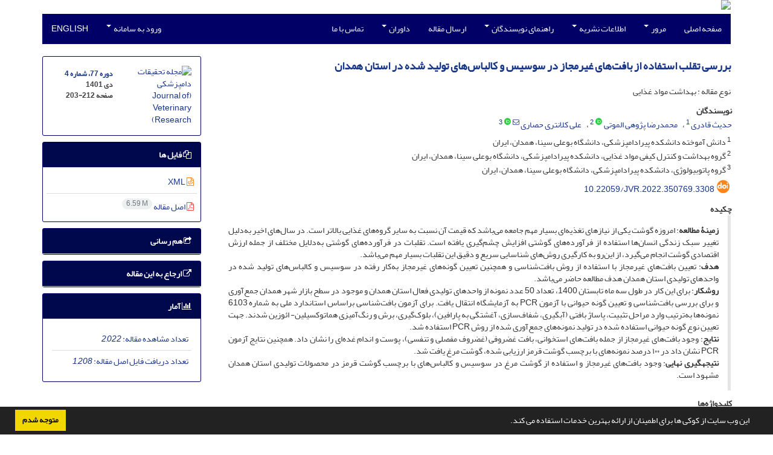

--- FILE ---
content_type: text/html; charset=UTF-8
request_url: https://jvr.ut.ac.ir/article_91025.html
body_size: 24048
content:
<!DOCTYPE html>
<html lang="fa">
	<head>
		<meta charset="utf-8" />
		<title>بررسی تقلب استفاده از بافت‌های غیرمجاز در سوسیس و کالباس‌های تولید شده در استان همدان</title>

		<!-- favicon -->
		<link rel="shortcut icon" type="image/ico" href="./data/jvr/coversheet/favicon.ico" />

		<!-- mobile settings -->
		<meta name="viewport" content="width=device-width, maximum-scale=1, initial-scale=1, user-scalable=0" />
		<!--[if IE]><meta http-equiv='X-UA-Compatible' content='IE=edge,chrome=1'><![endif]-->

		<!-- user defined metatags -->
					<meta name="keywords" content="بافت‌شناسی,تقلبات,گوشت قرمز,گوشت مرغ,واکنش زنجیره‌ای پلیمراز" />
					<meta name="description" content="زمینۀ مطالعه: امروزه گوشت یکی از نیازهای تغذیه‌ای بسیار مهم جامعه می‌باشد که قیمت آن نسبت به سایر گروه‌های غذایی بالاتر است. در سال‌های اخیر به‌دلیل تغییر سبک زندگی انسان‌ها استفاده از فرآورده‌های گوشتی افزایش چشم‌گیری یافته است. تقلبات در فرآورده‌های گوشتی به‌دلایل مختلف از جمله ارزش اقتصادی گوشت انجام می‌گیرد، از این‌رو به کارگیری روش‌های شناسایی سریع و دقیق این تقلبات بسیار مهم می‌باشد.هدف: تعیین بافت‌های غیرمجاز با استفاده از روش بافت‌شناسی و همچنین تعیین گونه‌های غیرمجاز به‌کار رفته در سوسیس و کالباس‌های تولید شده در واحدهای تولیدی استان همدان هدف مطالعه حاضر می‌باشد.روش‎کار: برای این کار در طول سه ماه تابستان 1400، تعداد 50 عدد نمونه از واحدهای تولیدی فعال استان همدان و موجود در سطح بازار شهر همدان جمع‌آوری و برای بررسی بافت‌شناسی و تعیین گونه حیوانی با آزمون PCR به آزمایشگاه انتقال یافت. برای آزمون بافت‌شناسی براساس استاندارد ملی به شماره 6103 نمونه‌ها به‌ترتیب وارد مراحل تثبیت، پاساژ بافتی (آبگیری، شفاف‌سازی، آغشتگی به پارافین)، بلوک‌گیری، برش و رنگ‌آمیزی هماتوکسیلین- ائوزین شدند. جهت تعیین نوع گونه حیوانی استفاده شده در تولید نمونه‌های جمع‌آوری شده از روش PCR استفاده شد.نتایج: وجود بافت‌های غیرمجاز از جمله بافت‌های استخوانی، بافت غضروفی (غضروف مفصلی و تنفسی)، پوست و اندام غده‌ای را نشان داد. همچنین نتایج آزمون PCR نشان داد در ۱۰۰ درصد نمونه‌های با برچسب گوشت قرمز ارزیابی شده، گوشت مرغ یافت شد.نتیجه­گیری نهایی: وجود بافت‌های غیرمجاز و استفاده از گوشت مرغ در سوسیس و کالباس‌های با برچسب گوشت قرمز در محصولات تولیدی استان همدان مشهود است." />
					<meta name="title" content="بررسی تقلب استفاده از بافت‌های غیرمجاز در سوسیس و کالباس‌های تولید شده در استان همدان" />
					<meta name="googlebot" content="NOODP" />
					<meta name="citation_title" content="بررسی تقلب استفاده از بافت‌های غیرمجاز در سوسیس و کالباس‌های تولید شده در استان همدان" />
					<meta name="citation_author" content="قادری, حدیث" />
					<meta name="citation_author_institution" content="دانش آموخته دانشکده پیرادامپزشکی، دانشگاه بوعلی سینا، همدان، ایران" />
					<meta name="citation_author" content="پژوهی الموتی, محمدرضا" />
					<meta name="citation_author_institution" content="گروه بهداشت و کنترل کیفی مواد غذایی، دانشکده پیرادامپزشکی، دانشگاه بوعلی سینا، همدان، ایران" />
					<meta name="citation_author" content="کلانتری حصاری, علی" />
					<meta name="citation_author_institution" content="گروه پاتوبیولوژی، دانشکده پیرادامپزشکی، دانشگاه بوعلی سینا، همدان، ایران" />
					<meta name="citation_abstract" content="زمینۀ مطالعه: امروزه گوشت یکی از نیازهای تغذیه‌ای بسیار مهم جامعه می‌باشد که قیمت آن نسبت به سایر گروه‌های غذایی بالاتر است. در سال‌های اخیر به‌دلیل تغییر سبک زندگی انسان‌ها استفاده از فرآورده‌های گوشتی افزایش چشم‌گیری یافته است. تقلبات در فرآورده‌های گوشتی به‌دلایل مختلف از جمله ارزش اقتصادی گوشت انجام می‌گیرد، از این‌رو به کارگیری روش‌های شناسایی سریع و دقیق این تقلبات بسیار مهم می‌باشد.هدف: تعیین بافت‌های غیرمجاز با استفاده از روش بافت‌شناسی و همچنین تعیین گونه‌های غیرمجاز به‌کار رفته در سوسیس و کالباس‌های تولید شده در واحدهای تولیدی استان همدان هدف مطالعه حاضر می‌باشد.روش‎کار: برای این کار در طول سه ماه تابستان 1400، تعداد 50 عدد نمونه از واحدهای تولیدی فعال استان همدان و موجود در سطح بازار شهر همدان جمع‌آوری و برای بررسی بافت‌شناسی و تعیین گونه حیوانی با آزمون PCR به آزمایشگاه انتقال یافت. برای آزمون بافت‌شناسی براساس استاندارد ملی به شماره 6103 نمونه‌ها به‌ترتیب وارد مراحل تثبیت، پاساژ بافتی (آبگیری، شفاف‌سازی، آغشتگی به پارافین)، بلوک‌گیری، برش و رنگ‌آمیزی هماتوکسیلین- ائوزین شدند. جهت تعیین نوع گونه حیوانی استفاده شده در تولید نمونه‌های جمع‌آوری شده از روش PCR استفاده شد.نتایج: وجود بافت‌های غیرمجاز از جمله بافت‌های استخوانی، بافت غضروفی (غضروف مفصلی و تنفسی)، پوست و اندام غده‌ای را نشان داد. همچنین نتایج آزمون PCR نشان داد در ۱۰۰ درصد نمونه‌های با برچسب گوشت قرمز ارزیابی شده، گوشت مرغ یافت شد.نتیجه­گیری نهایی: وجود بافت‌های غیرمجاز و استفاده از گوشت مرغ در سوسیس و کالباس‌های با برچسب گوشت قرمز در محصولات تولیدی استان همدان مشهود است." />
					<meta name="citation_id" content="91025" />
					<meta name="citation_publication_date" content="2022/12/22" />
					<meta name="citation_date" content="2022-12-22" />
					<meta name="citation_journal_title" content="مجله تحقیقات دامپزشکی
(Journal of Veterinary Research)" />
					<meta name="citation_issn" content="2008-2525" />
					<meta name="citation_volume" content="77" />
					<meta name="citation_issue" content="4" />
					<meta name="citation_firstpage" content="203" />
					<meta name="citation_lastpage" content="212" />
					<meta name="citation_publisher" content="دانشگاه تهران" />
					<meta name="citation_doi" content="10.22059/jvr.2022.350769.3308" />
					<meta name="DC.Identifier" content="10.22059/jvr.2022.350769.3308" />
					<meta name="citation_abstract_html_url" content="https://jvr.ut.ac.ir/article_91025.html" />
					<meta name="citation_pdf_url" content="https://jvr.ut.ac.ir/article_91025_239352f3d374229b25cc54fc73c732e7.pdf" />
					<meta name="DC.Title" content="بررسی تقلب استفاده از بافت‌های غیرمجاز در سوسیس و کالباس‌های تولید شده در استان همدان" />
					<meta name="DC.Source" content="مجله تحقیقات دامپزشکی
(Journal of Veterinary Research)" />
					<meta name="DC.Date" content="22/12/2022" />
					<meta name="DC.Date.issued" content="2022-12-22" />
					<meta name="DC.Format" content="application/pdf" />
					<meta name="DC.Contributor" content="قادری, حدیث" />
					<meta name="DC.Contributor" content="پژوهی الموتی, محمدرضا" />
					<meta name="DC.Contributor" content="کلانتری حصاری, علی" />
					<meta name="og:title" content="بررسی تقلب استفاده از بافت‌های غیرمجاز در سوسیس و کالباس‌های تولید شده در استان همدان" />
					<meta name="og:description" content="زمینۀ مطالعه: امروزه گوشت یکی از نیازهای تغذیه‌ای بسیار مهم جامعه می‌باشد که قیمت آن نسبت به سایر گروه‌های غذایی بالاتر است. در سال‌های اخیر به‌دلیل تغییر سبک زندگی انسان‌ها استفاده از فرآورده‌های گوشتی افزایش چشم‌گیری یافته است. تقلبات در فرآورده‌های گوشتی به‌دلایل مختلف از جمله ارزش اقتصادی گوشت انجام می‌گیرد، از این‌رو به کارگیری روش‌های شناسایی سریع و دقیق این تقلبات بسیار مهم می‌باشد.هدف: تعیین بافت‌های غیرمجاز با استفاده از روش بافت‌شناسی و همچنین تعیین گونه‌های غیرمجاز به‌کار رفته در سوسیس و کالباس‌های تولید شده در واحدهای تولیدی استان همدان هدف مطالعه حاضر می‌باشد.روش‎کار: برای این کار در طول سه ماه تابستان 1400، تعداد 50 عدد نمونه از واحدهای تولیدی فعال استان همدان و موجود در سطح بازار شهر همدان جمع‌آوری و برای بررسی بافت‌شناسی و تعیین گونه حیوانی با آزمون PCR به آزمایشگاه انتقال یافت. برای آزمون بافت‌شناسی براساس استاندارد ملی به شماره 6103 نمونه‌ها به‌ترتیب وارد مراحل تثبیت، پاساژ بافتی (آبگیری، شفاف‌سازی، آغشتگی به پارافین)، بلوک‌گیری، برش و رنگ‌آمیزی هماتوکسیلین- ائوزین شدند. جهت تعیین نوع گونه حیوانی استفاده شده در تولید نمونه‌های جمع‌آوری شده از روش PCR استفاده شد.نتایج: وجود بافت‌های غیرمجاز از جمله بافت‌های استخوانی، بافت غضروفی (غضروف مفصلی و تنفسی)، پوست و اندام غده‌ای را نشان داد. همچنین نتایج آزمون PCR نشان داد در ۱۰۰ درصد نمونه‌های با برچسب گوشت قرمز ارزیابی شده، گوشت مرغ یافت شد.نتیجه­گیری نهایی: وجود بافت‌های غیرمجاز و استفاده از گوشت مرغ در سوسیس و کالباس‌های با برچسب گوشت قرمز در محصولات تولیدی استان همدان مشهود است." />
					<meta name="og:url" content="https://jvr.ut.ac.ir/article_91025.html" />
		
		<!-- WEB FONTS : use %7C instead of | (pipe) -->
		<!-- CORE CSS -->
		<link href="./themes/base/front/assets/plugins/bootstrap/css/bootstrap.min.css?v=0.02" rel="stylesheet" type="text/css" />
		<link href="./inc/css/ju_css.css" rel="stylesheet" type="text/css" />
		<link href="./themes/old/front/assets/css/header.css?v=0.015" rel="stylesheet" type="text/css" />
		<!-- RTL CSS -->
		
				<link href=" ./themes/old/front/assets/css/layout-RTL.css??v=0.005" rel="stylesheet" type="text/css" id="rtl_ltr" />
		<link href=" ./themes/base/front/assets/css/RTL-font-Yekan.css" rel="stylesheet" type="text/css" id="rtl_font" />
		

		<!-- user defined metatags-->
				<link href="./data/jvr/coversheet/stl_front.css?v=0.12" rel="stylesheet" type="text/css" />
		
		<!-- Feed-->
		<link rel="alternate" type="application/rss+xml" title="RSS feed" href="./ju.rss" />
		<script type="text/javascript" src="./inc/js/app.js?v=0.1"></script>
		

		<!-- Extra Style Scripts -->
		
		<!-- Extra Script Scripts -->
			</head>
	<body class="rtl lfa">
		<div class="container" id="header">
			<div class="row">
				<div class="col-xs-12 text-center">
								<img src="./data/jvr/coversheet/head_fa.jpg" class="img-responsive text-center" style="display:-webkit-inline-box; width: 100%;" >
								</div>
			</div>
		</div>

		<div class="container">
		<div class="row">

			<div class="col-xs-12 col-lg-12  col-md-12 text-center">
			<nav class="navbar navbar-default noborder nomargin noradius" role="navigation">
            <div class="container-fluid nopadding" >
              <div class="navbar-header" style="background: #FFFFFF;">
                <button type="button" class="navbar-toggle" data-toggle="collapse" data-target="#bs-example-navbar-collapse-1">
                  <span class="sr-only">Toggle navigation</span>
                  <span class="icon-bar"></span>
                  <span class="icon-bar"></span>
                  <span class="icon-bar"></span>
                </button>
                <!-- <a class="navbar-brand" href="#">Brand</a> -->
              </div>

              <!-- Collect the nav links, forms, and other content for toggling -->
              <div class="collapse navbar-collapse nopadding" id="bs-example-navbar-collapse-1">
                <ul class="nav navbar-nav">
								<li><a href="././"> صفحه اصلی</a></li>
							<li class="dropdown">
                    <a href="" class="dropdown-toggle" data-toggle="dropdown">مرور <b class="caret"></b></a>
                    <ul class="dropdown-menu">
											<li><a href="./?_action=current">شماره جاری</a></li>
					<li class="divider margin-bottom-6 margin-top-6"></li>						<li><a href="./browse?_action=issue">بر اساس شماره‌های نشریه</a></li>
					<li class="divider margin-bottom-6 margin-top-6"></li>						<li><a href="./browse?_action=author">بر اساس نویسندگان</a></li>
					<li class="divider margin-bottom-6 margin-top-6"></li>						<li><a href="./browse?_action=subject">بر اساس موضوعات</a></li>
					<li class="divider margin-bottom-6 margin-top-6"></li>						<li><a href="./author.index">نمایه نویسندگان</a></li>
					<li class="divider margin-bottom-6 margin-top-6"></li>						<li><a href="./keyword.index">نمایه کلیدواژه ها</a></li>
					                    </ul>
				</li>
							<li class="dropdown">
                    <a href="" class="dropdown-toggle" data-toggle="dropdown">اطلاعات نشریه <b class="caret"></b></a>
                    <ul class="dropdown-menu">
											<li><a href="./journal/about">درباره نشریه</a></li>
					<li class="divider margin-bottom-6 margin-top-6"></li>						<li><a href="./journal/aim_scope">اهداف و چشم انداز</a></li>
					<li class="divider margin-bottom-6 margin-top-6"></li>						<li><a href="./journal/editorial.board">اعضای هیات تحریریه</a></li>
					<li class="divider margin-bottom-6 margin-top-6"></li>						<li><a href="./journal/process?ethics">اصول اخلاقی انتشار مقاله</a></li>
					<li class="divider margin-bottom-6 margin-top-6"></li>						<li><a href="./page_391.html">سیاست دسترسی آزاد</a></li>
					<li class="divider margin-bottom-6 margin-top-6"></li>						<li><a href="./journal/indexing">بانک ها و نمایه نامه ها</a></li>
					<li class="divider margin-bottom-6 margin-top-6"></li>						<li><a href="./journal/links">پیوندهای مفید</a></li>
					<li class="divider margin-bottom-6 margin-top-6"></li>						<li><a href="./journal/faq">پرسش‌های متداول</a></li>
					<li class="divider margin-bottom-6 margin-top-6"></li>						<li><a href="./journal/process">فرایند پذیرش مقالات</a></li>
					<li class="divider margin-bottom-6 margin-top-6"></li>						<li><a href="./news"> اخبار و اعلانات</a></li>
					                    </ul>
				</li>
							<li class="dropdown">
                    <a href="" class="dropdown-toggle" data-toggle="dropdown">راهنمای نویسندگان <b class="caret"></b></a>
                    <ul class="dropdown-menu">
											<li><a href="./journal/authors.note">دستورالعمل هایی برای نویسندگان</a></li>
					<li class="divider margin-bottom-6 margin-top-6"></li>						<li><a href="./page_392.html">سیاست مالی</a></li>
					                    </ul>
				</li>
							<li><a href="./author"> ارسال مقاله</a></li>
							<li class="dropdown">
                    <a href="" class="dropdown-toggle" data-toggle="dropdown">داوران <b class="caret"></b></a>
                    <ul class="dropdown-menu">
											<li><a href="./reviewer?_action=info">راهنمای داوران</a></li>
					<li class="divider margin-bottom-6 margin-top-6"></li>						<li><a href="./p_reviewers">لیست داوران</a></li>
					                    </ul>
				</li>
							<li><a href="./journal/contact.us"> تماس با ما</a></li>
						</ul>
			<ul class="nav navbar-nav navbar-right nomargin">
				                  <li class="dropdown">
                    <a href="./contacts" class="dropdown-toggle" data-toggle="dropdown">ورود به سامانه <b class="caret"></b></a>
                    <ul class="dropdown-menu">
                      <li><a href="./contacts">ورود به سامانه</a></li>
                      <li class="divider"></li>
					  <li><a href="./contacts?_action=signup">ثبت نام</a></li>
                    </ul>
				  </li>
									<li><a class="uppercase" onclick="location.assign('https://jvr.ut.ac.ir/article_91025.html?lang=en')" style="cursor: pointer;" >
						English</a>
					</li>
								</ul>
              </div>
              <!-- /.navbar-collapse -->
            </div>
            <!-- /.container-fluid -->
          </nav>
			</div>
		</div>
	</div>
	<!--  MAIN SECTION -->

	<div class="container" >
	<div id="dv_main_cnt">



<section class="no-cover-box">

        <div class="row">

            <!-- CENTER -->
            <div class="col-lg-9 col-md-9 col-sm-8" id="dv_artcl">

                <!-- Current Issue -->
                <div>
                <h1 class="margin-bottom-20 size-18 rtl"><span class="article_title bold"> <a href="./article_91025_239352f3d374229b25cc54fc73c732e7.pdf" target="_blank">بررسی تقلب استفاده از بافت‌های غیرمجاز در سوسیس و کالباس‌های تولید شده در استان همدان</a></span></h1>
                    <div>
                        
                        
                            <div class="margin-bottom-3">
                                                            </div>

                                                            <p class="margin-bottom-3">نوع مقاله : بهداشت مواد غذایی</p>
                            
                        
                                                    <p class="padding-0" style="margin:12px -2px 0 -2px"><strong>نویسندگان</strong></p>

                            <ul class="list-inline list-inline-seprator margin-bottom-6 rtl">
                                                                    <li class="padding-3">
                                        <a href="./?_action=article&amp;au=805557&amp;_au=%D8%AD%D8%AF%DB%8C%D8%AB++%D9%82%D8%A7%D8%AF%D8%B1%DB%8C">حدیث  قادری</a>

                                        
                                                                                    <sup><a href="#aff1" >1</a></sup>                                                                            </li>
                                                                    <li class="padding-3">
                                        <a href="./?_action=article&amp;au=680476&amp;_au=%D9%85%D8%AD%D9%85%D8%AF%D8%B1%D8%B6%D8%A7++%D9%BE%DA%98%D9%88%D9%87%DB%8C+%D8%A7%D9%84%D9%85%D9%88%D8%AA%DB%8C">محمدرضا  پژوهی الموتی</a>

                                                                                    <sup class="ltr"><a class=" text-green" href="https://orcid.org/0000-0002-4072-9600" data-toggle="tooltip" data-placement="bottom" data-html="true" title="ORCID: 0000-0002-4072-9600" target="_blank"><i class="ai ai-orcid size-13" ></i></a></sup>
                                        
                                                                                    <sup><a href="#aff2" >2</a></sup>                                                                            </li>
                                                                    <li class="padding-3">
                                        <a href="./?_action=article&amp;au=778809&amp;_au=%D8%B9%D9%84%DB%8C++%DA%A9%D9%84%D8%A7%D9%86%D8%AA%D8%B1%DB%8C+%D8%AD%D8%B5%D8%A7%D8%B1%DB%8C">علی  کلانتری حصاری</a>

                                                                                    <sup><a href="mailto:a.kalantarihesari@basu.ac.ir" data-toggle="tooltip" data-placement="bottom" title="ارسال ایمیل به نویسنده اصلی"><i class="fa fa-envelope-o" ></i></a></sup>
                                                                                    <sup class="ltr"><a class=" text-green" href="https://orcid.org/0000-0002-9079-753X" data-toggle="tooltip" data-placement="bottom" data-html="true" title="ORCID: 0000-0002-9079-753X" target="_blank"><i class="ai ai-orcid size-13" ></i></a></sup>
                                        
                                                                                    <sup><a href="#aff3" >3</a></sup>                                                                            </li>
                                                            </ul>

                                                            <p class="margin-bottom-3 rtl" id="aff1">
                                                                            <sup>1</sup>
                                                                        دانش آموخته دانشکده پیرادامپزشکی، دانشگاه بوعلی سینا، همدان، ایران                                </p>
                                                            <p class="margin-bottom-3 rtl" id="aff2">
                                                                            <sup>2</sup>
                                                                        گروه بهداشت و کنترل کیفی مواد غذایی، دانشکده پیرادامپزشکی، دانشگاه بوعلی سینا، همدان، ایران                                </p>
                                                            <p class="margin-bottom-3 rtl" id="aff3">
                                                                            <sup>3</sup>
                                                                        گروه پاتوبیولوژی، دانشکده پیرادامپزشکی، دانشگاه بوعلی سینا، همدان، ایران                                </p>
                            
                                                                            <div class="margin-bottom-3 rtl" id="ar_doi" title="شناسه دیجیتال (DOI)"><i class="ai ai-doi size-25 text-orange"></i> <span dir="ltr"><a href="https://doi.org/10.22059/jvr.2022.350769.3308">10.22059/jvr.2022.350769.3308</a></span></div>
                        
                        
                            <p  style="margin:12px -2px 0 -2px"><strong>چکیده</strong></p>
                            <div class="padding_abstract justify rtl"><strong>زمینۀ مطالعه</strong>: امروزه گوشت یکی از نیازهای تغذیه‌ای بسیار مهم جامعه می‌باشد که قیمت آن نسبت به سایر گروه‌های غذایی بالاتر است. در سال‌های اخیر به‌دلیل تغییر سبک زندگی انسان‌ها استفاده از فرآورده‌های گوشتی افزایش چشم‌گیری یافته است. تقلبات در فرآورده‌های گوشتی به‌دلایل مختلف از جمله ارزش اقتصادی گوشت انجام می‌گیرد، از این‌رو به کارگیری روش‌های شناسایی سریع و دقیق این تقلبات بسیار مهم می‌باشد.<br /><strong>هدف</strong>: تعیین بافت‌های غیرمجاز با استفاده از روش بافت‌شناسی و همچنین تعیین گونه‌های غیرمجاز به‌کار رفته در سوسیس و کالباس‌های تولید شده در واحدهای تولیدی استان همدان هدف مطالعه حاضر می‌باشد.<br /><strong>روش</strong><strong>&lrm;</strong><strong>کار</strong>: برای این کار در طول سه ماه تابستان 1400، تعداد 50 عدد نمونه از واحدهای تولیدی فعال استان همدان و موجود در سطح بازار شهر همدان جمع‌آوری و برای بررسی بافت‌شناسی و تعیین گونه حیوانی با آزمون PCR به آزمایشگاه انتقال یافت. برای آزمون بافت‌شناسی براساس استاندارد ملی به شماره 6103 نمونه‌ها به‌ترتیب وارد مراحل تثبیت، پاساژ بافتی (آبگیری، شفاف‌سازی، آغشتگی به پارافین)، بلوک‌گیری، برش و رنگ‌آمیزی هماتوکسیلین- ائوزین شدند. جهت تعیین نوع گونه حیوانی استفاده شده در تولید نمونه‌های جمع‌آوری شده از روش PCR استفاده شد.<br /><strong>نتایج</strong>: وجود بافت‌های غیرمجاز از جمله بافت‌های استخوانی، بافت غضروفی (غضروف مفصلی و تنفسی)، پوست و اندام غده‌ای را نشان داد. همچنین نتایج آزمون PCR نشان داد در ۱۰۰ درصد نمونه‌های با برچسب گوشت قرمز ارزیابی شده، گوشت مرغ یافت شد.<br /><strong>نتیجه&shy;گیری نهایی</strong>: وجود بافت‌های غیرمجاز و استفاده از گوشت مرغ در سوسیس و کالباس‌های با برچسب گوشت قرمز در محصولات تولیدی استان همدان مشهود است.</div>

                        
                        
                        
                                                    <p class="padding-0" style="margin:12px -2px 0 -2px"><strong>کلیدواژه‌ها</strong></p>

                            <ul class="block list-inline list-inline-seprator margin-bottom-6 rtl">
                                                                    <li class="padding-3">
                                        <a class="tag_a" href="./?_action=article&amp;kw=62603&amp;_kw=%D8%A8%D8%A7%D9%81%D8%AA%E2%80%8C%D8%B4%D9%86%D8%A7%D8%B3%DB%8C" >بافت‌شناسی</a>
                                    </li>
                                                                    <li class="padding-3">
                                        <a class="tag_a" href="./?_action=article&amp;kw=417766&amp;_kw=%D8%AA%D9%82%D9%84%D8%A8%D8%A7%D8%AA" >تقلبات</a>
                                    </li>
                                                                    <li class="padding-3">
                                        <a class="tag_a" href="./?_action=article&amp;kw=83807&amp;_kw=%DA%AF%D9%88%D8%B4%D8%AA+%D9%82%D8%B1%D9%85%D8%B2" >گوشت قرمز</a>
                                    </li>
                                                                    <li class="padding-3">
                                        <a class="tag_a" href="./?_action=article&amp;kw=55014&amp;_kw=%DA%AF%D9%88%D8%B4%D8%AA+%D9%85%D8%B1%D8%BA" >گوشت مرغ</a>
                                    </li>
                                                                    <li class="padding-3">
                                        <a class="tag_a" href="./?_action=article&amp;kw=32184&amp;_kw=%D9%88%D8%A7%DA%A9%D9%86%D8%B4+%D8%B2%D9%86%D8%AC%DB%8C%D8%B1%D9%87%E2%80%8C%D8%A7%DB%8C+%D9%BE%D9%84%DB%8C%D9%85%D8%B1%D8%A7%D8%B2" >واکنش زنجیره‌ای پلیمراز</a>
                                    </li>
                                                            </ul>
                            						<div class="margin-bottom-3 ltre" id="ar_dor"><img src="./images/dor.png" alt="dor" height="16"/> <span dir="ltr"><a href="https://dor.isc.ac/dor/20.1001.1.20082525.1401.77.4.1.2" title="DOR" target="_blank">20.1001.1.20082525.1401.77.4.1.2</a></span></div>
                        
                                            </div>

                    <hr>

                    	                    <div class="page_break"></div>
                        <div>
                                                            <p class="padding-0" style="margin:12px -2px 0 -2px"><strong>عنوان مقاله</strong> [English]</p>
                                <h3 class="ltr"> <span class="article_title size-16">Investigating the Fraud of Using Unauthorized Tissues in Sausages Produced in Hamadan Province</span> </h3>

                            
                                                            <p class="padding-0" style="margin:12px -2px 0 -2px"><strong>نویسندگان</strong> [English]</p>

                                <ul class="list-inline list-inline-seprator margin-bottom-6 ltr">
                                                                            <li class="padding-3">
                                            Hadis Ghaderi
                                                                                                                                                <sup>1</sup>
                                                                                                                                    </li>
                                                                            <li class="padding-3">
                                            Mohammad Reza Pajohi-AlaMoti
                                                                                                                                                <sup>2</sup>
                                                                                                                                    </li>
                                                                            <li class="padding-3">
                                            Ali Kalantari-Hesari
                                                                                                                                                <sup>3</sup>
                                                                                                                                    </li>
                                                                    </ul>

                                                                    <div class="ltr" class="margin-bottom-3" >
                                                                                    <sup>1</sup>
                                                                                Graduated from the Faculty of Veterinary Medicine, Bu-Ali Sina University, Hamedan, Iran                                    </div>
                                                                    <div class="ltr" class="margin-bottom-3" >
                                                                                    <sup>2</sup>
                                                                                Department of Food Hygiene and Quality Control, Faculty of Veterinary Sciences, Bu-Ali Sina University, Hamedan, Iran                                    </div>
                                                                    <div class="ltr" class="margin-bottom-3" >
                                                                                    <sup>3</sup>
                                                                                Department of Pathobiology, Faculty of Veterinary Sciences, Bu-Ali Sina University, Hamedan, Iran                                    </div>
                                                            

                            
                                <span class="article_title"><strong>چکیده</strong> [English]</span>
                                <div class="abs_2 justify">
                                <p style="direction:ltr">BACKGROUND: Meat is one of society's most important nutritional needs, the price of which is higher than other food groups. In recent years, the use of meat products has increased due to human lifestyle changes. Fraud in meat products occurs for various reasons, including the economic value of meat. Therefore, it is crucial to use fast and accurate methods of identifying these frauds.<br />OBJECTIVES: The purpose of this study is to determine the unauthorized tissue by a histological method as well as to determine the unauthorized species used in meat products of factories in Hamadan province.<br />METHODS: In the summer of 2021, fifty samples were collected from active production units of the Hamedan province that were available in the Hamadan city market and transferred to the laboratory for histological laboratory and animal species determination by PCR test. For the histology test based on the national standard 6103, the samples were subjected to fixation, passage (dehydration, clearing, impregnation with molten paraffin), blocking, sectioning, and H&amp;E staining. PCR method was used to determine the type of animal species used in the production of the collected samples.<br />RESULTS: The results confirmed the presence of unauthorized tissues, including bone, cartilage (articular and respiratory cartilage), skin, and glandular organ in meat products. Also, PCR test results showed that chicken meat was found in 100% of the samples labeled with beef.<br />CONCLUSIONS: The presence of illegal tissue and the use of chicken meat in products labeled as beef meat is evident in the sausages produced in Hamadan province.</p>
                            </div>
                            
                                                            <p class="padding-0" style="margin:12px -2px 0 -2px"><strong>کلیدواژه‌ها</strong> [English]</p>

                                <ul class="block list-inline list-inline-seprator margin-bottom-6 ltr">
                                                                            <li class="padding-3">
                                            Chicken meat                                        </li>
                                                                            <li class="padding-3">
                                            Counterfeits                                        </li>
                                                                            <li class="padding-3">
                                            Histology                                        </li>
                                                                            <li class="padding-3">
                                            PCR                                        </li>
                                                                            <li class="padding-3">
                                            Red meat                                        </li>
                                                                    </ul>
                                                    </div>
                    
                    
                    
                                        	<div class="page_break"></div>
            			<div class="panel">
                            <div class="panel-heading card-header">
                                <h4 class="panel-title">
                                    <a  data-toggle="collapse" data-parent="#accordions" href="#collapsesFT"><i class="fa fa-minus"></i> اصل مقاله</a>
                                </h4>
                            </div>
                            <div id="collapsesFT" class="panel-collapse collapse in">
                                <div class="panel-body">
	                    	        <div class="rtl" ><h1 style="text-align: justify;"><span style="font-size: 12pt;"><strong>مقدمه</strong></span></h1>
<p style="text-align: justify;"><span style="font-size: 12pt;"><strong>&nbsp;</strong></span></p>
<p style="text-align: justify;"><span style="font-size: 12pt;">گوشت به‌عنوان مهم‌ترین منبع پروتئین و انرژی، جزء مهمی از رژیم غذای جوامع انسانی می‌باشد. افزایش تقاضا و محدودیت تولید گوشت به‌عنوان یک چالش برای کشورهای جهان است. با وجود سرانه مصرف بالای گوشت (در حدود ۲۱ کیلوگرم) در برخی از کشورهای صنعتی، مصرف سرانه گوشت در ایران به ۱۱ کیلوگرم می‌رسد که برای نیاز بدن کافی نیست و باعث سوء تغذیه می‌گردد (1).</span></p>
<p style="text-align: justify;"><span style="font-size: 12pt;">فرآورده‌های گوشتی حرارت دیده یکی از پرمصرف‌ترین محصولات گوشتی در ایران و سراسر دنیا می‌باشند. جوان بودن جمعیت کشور، افزایش اشتغال و همچنین سرعت و سهولت تهیه این فرآورده‌ها، تنوع محصولات، قیمت ارزان و ارزش تغذیه‌ای بالای این محصولات باعث افزایش مصرف آن‌ها شده است. افزایش قیمت گوشت قرمز نیز تمایل افرادی که توانایی خرید آن را ندارند، به مصرف سایر فرآورده‌های گوشتی به‌ویژه سوسیس و کالباس را افزایش داده است (2،3).</span></p>
<p style="text-align: justify;"><span style="font-size: 12pt;">Sausages که در ایران به فرآورده‌های گوشتی سوسیس و کالباس موسوم‌اند، به محصولاتی گفته می‌شود که حاوی گوشت و افزودنی باشند. در ایران به فرآورده‌های گوشتی با قطر بزرگ کالباس و با قطر کوچک سوسیس گفته می‌شود. طبق تعریف دیگر فرآورده گوشتی &rlm;فرآورده‌هایی هستند که حداقل نیمی از آن‌ها از گوشت تشکیل شده است که از نظر مصرف راحت بوده و معمولاً بدون نیاز به پختن مصرف می‌گردند (4). استفاده از فرآورده‌های گوشتی به‌عنوان تأمین‌کننده‌ پروتئین و جایگزینی آن به‌جای درصدی از گوشت مصرفی می‌تواند پاسخگوی بخشی از نیازهای تغذیه‌ای جامعه باشد. سرانه‌ مصرف سوسیس و کالباس در ایران 5/1 کیلوگرم است. بیش از پانصد نوع محصول گوشتی با اسامی مختلف وجود دارد در سایر نقاط در جهان نیز تعداد این محصولات بسیار فراوان می‌باشد و به ۱۲۰۰ نوع می‌رسد&rlm; (1).</span></p>
<p style="text-align: justify;"><span style="font-size: 12pt;">انواع مختلف سوسیس و کالباس با استفاده از گوشت (۴۰ تا ۹۰ درصد) آرد، نشاسته، پروتئین حیوانی و روغن مایع و غیره تهیه می‌شوند؛ بنابراین این فرآورده‌های غذایی نسبتاً کامل بوده و مواد آن کامل‌تر از گوشت می‌باشد. در صورت افزایش مصرف سوسیس و کالباس از مصرف گوشت کاسته شده و نیازی به واردات گوشت نمی‌باشد (5).</span></p>
<p style="text-align: justify;"><a name="_Toc93718352"></a><span style="font-size: 12pt;">براساس استاندارد ملی ایران فرآورده گوشتی باید فاقد بافت‌ها<strong> </strong>و اندام‌های غیرمجاز دام و طیور مانند دستگاه گوارش دام و طیور مانند لب دام، حفره‌های دهانی، زبان، مری، چینه‌دان طیور، پیش‌معده و سنگدان طیور، پیش‌معده‌های دام، شیردان، کبد، روده‌ها و رکتوم، اندام‌های غده‌ای مانند پانکراس، غدد بزاقی و فوق‌کلیوی، اندام‌ها و بافت‌های<strong> </strong>لنفاوی متراکم شامل: عقده‌های لنفاوی، تیموس، طحال، بورس فابرسیوس، &rlm;لوزه‌ها و فولیکول لنفاوی، اندام‌های دستگاه تنفس مانند ریه، نای و حنجره اندام‌های دستگاه تناسلی مانند: کلیه، مثانه، کلوآک، پستان، گوشت سر و صورت دام، قلب، دم، پوست، بافت استخوانی، بافت پوششی، بافت عصبی &rlm;مرکزی، بافت غضروف الاستیک، بافت غضروف شفاف باشد (4). بافت‌های غیرمجاز ارزش تغذیه‌ای پایینی داشته، از لحاظ بهداشتی نسبت به بافت عضلانی دارای بار میکروبی &rlm;بالاتری می‌باشند. &rlm;همچنین برخی از افزودنی‌های گیاهی در فرآورده‌های گوشتی، به‌عنوان مواد آلرژی‌زا تلقی می‌شوند. با توجه به &rlm;این‌که حضور بافت‌های غیرمجاز در این نوع از فرآورده‌های گوشتی، تهدید جدی برای سلامت مصرف‌کنندگان &rlm;می‌باشد و همچنین مصرف بعضی از این بافت‌ها از نظر دین اسلام حرام بوده و کراهت شرعی دارد، به‌کارگیری &rlm;روش‌های تشخیصی اختصاصی برای تشخیص این بافت‌ها ضرورت پیدا می‌کند (6)&rlm;&lrm;.&lrm;</span></p>
<p style="text-align: justify;"><span style="font-size: 12pt;">با توجه به قیمت بالای&lrm; &lrm;برخی مواد غذایی، تولیدکنندگان می‌توانند &rlm;آن‌ها را با موادی که دارای هزینه پایین‌تری هستند جایگزین نمایند. همچنین تقلب می‌تواند&lrm; &rlm;جایگزینی گونه‌ای با&lrm; &lrm;ارزش غذایی کمتر به‌جای گونه‌ای با ارزش غذایی بیشتر نیز باشد. &lrm;ممکن است افرادی به &rlm;برخی از رژیم‌های غذایی آلرژی داشته باشند و استفاده از آن‌ها پیامدهای جبران‌ناپذیری را به‌همراه داشته &rlm;باشد&lrm; (7). از جمله تقلب‌هایی که در مورد فرآورده‌های گوشتی&lrm; &lrm;انجام می‌شود، می‌توان به افزودن مواد ازته غیرپروتئینی به‌نحوی‌که در آزمون‌های کنترل، مقدار ازت بالاتر به نظر برسد، افزودن پودر استخوان به فرآورده‌های گوشتی مانند سوسیس و کالباس، مخلوط کردن گوشت با گوشت حیوانات ارزان ‌قیمت، افزودن پودر خون به همبرگر و سوسیس و کالباس، رعایت نکردن فرمول و استاندارد فرآورده‌های گوشتی و افزودن مقادیر زیاد مواد پرکننده و افزودن نیتریت و نیترات به‌مقدار بیش ‌از حد، برای بهبود رنگ و جلوگیری از رشد میکروارگانیسم‌ها در موارد آلودگی شدید اشاره نمود (8).</span></p>
<p style="text-align: justify;"><span style="font-size: 12pt;">برای تشخیص اختصاصی گونه‌ها و بافت‌های غیرمجاز و شناسایی گروه‌های حیوانی از قبیل نشخوارکنندگان (جهت حفظ سلامت عمومی) و جلوگیری از گسترش بیماری،‌ آزمون سالم بودن تولیدات پروتئینی حیوانی در مواد غذایی به‌کار گرفته می‌شود. در اسلام، فرآورده‌های گوشتی حاوی خوک حرام و گوشت الاغ و اسب مکروه است. از این‌رو، این یک وظیفه مهم برای آزمایشگاه‌های کنترل مواد غذایی است که بتوانند تمایز گونه‌ای مواد خام مورد استفاده برای تهیه غذای صنعتی و شناسایی گونه‌های حیوانی در محصولات غذایی را انجام دهند (9). آزمایش اصالت گونه‌های جانوری موجود در غذا به‌دلایل اقتصادی، ایمنی، قانونی، مذهبی و بهداشتی مهم است. مقررات برچسب‌گذاری مواد غذایی نیاز به ارزیابی گونه‌های گوشت موجود در محصولات غذایی را بیشتر می‌کند. مصرف محصولات حاوی پروتئین‌های گوشتی اعلام نشده می‌تواند باعث ایجاد واکنش‌های آلرژیک در افراد مستعد شود (10). میزان تقلب در محصولات گوشتی پخته شده بیشتر از گوشت خام است. استفاده از گوشت طیور به‌دلیل اختلاط بافت مرغ بدون استخوان با فرآورده‌های گوشت قرمز خرد شده یکی از رایج‌ترین تقلبات در تولید فرآورده‌های گوشتی است (11).</span></p>
<p style="text-align: justify;"><span style="font-size: 12pt;">استفاده از روش بافت‌شناسی به‌عنوان یک آزمایش کنترل کیفی در صنایع غذایی برای اولین بار از سال 1910 مورد استفاده قرار گرفته است. روش‌های بافت‌شناسی قادر به شناسایی مستقیم و تفریق اجزاء تشکیل‌دهنده فرآورده‌های گوشتی است و امکان تشخیص مستقیم ترکیب و نوع بافت را در فرآورده‌های گوشتی میسر می‌سازد و از آن می‌توان در شناسایی تقلبات بافتی استفاده کرد. بنابراین روش‌های بافت‌شناسی می‌توانند در کنترل کیفیت فرآورده‌های گوشتی حرارت دیـده کمک نمایند و استانداردها و قوانین گوشت و فرآورده‌های آن را تکمیل نمایند. غالب روش بافت‌شناسی صورت گرفته در ارتباط با تشخیص تقلبات فرآورده‌های گوشتی، استفاده از روش معمول رنگ‌آمیزی بافت‌ها (هماتوکسیلین- ائوزین) بوده است (12). &rlm;</span></p>
<p style="text-align: justify;"><span style="font-size: 12pt;">در مطالعه حاضر سعی شد فرآورده‌های تولیدی در کارخانه‌های فعال استان همدان و سوسیس و کالباس‌های موجود در فروشگاه‌های سطح شهر همدان از نظر وجود بافت‌های غیرمجاز و نوع گوشت مورد استفاده مورد ارزیابی قرار گیرند.</span></p>
<h1 style="text-align: justify;"><a name="_Toc94956942"></a><span style="font-size: 12pt;"><strong>مواد</strong><strong> </strong><strong>و روش کار</strong></span></h1>
<p style="text-align: justify;"><span style="font-size: 12pt;">این طرح در تابستان 1400 انجام شد. در مطالعه حاضر 50 نمونه سوسیس و کالباس (شامل ۲۷ نمونه سوسیس و ۲۳ نمونه کالباس) از کارخانه‌های فعال استان همدان و نمونه‌های موجود در فروشگاه‌های شهر همدان طی بازه 3 ماهه و با فواصل 15 روزه جمع‌آوری و پس از کد گذاری به آزمایشگاه بافت‌شناسی دانشکده پیرادامپزشکی دانشگاه بوعلی سینا همدان منتقل شدند. در مجموع تعداد ۳۲ نمونه از برند &nbsp;Aو ۱۸ نمونه از برند B در این طرح نمونه‌برداری شد (<a href="#t1">جدول 1</a>).</span></p>
<p style="text-align: justify;"><span style="font-size: 12pt;">جهت بررسی بافت‌شناسی، براساس استاندارد ملی 6103 و 6103a از هر محصول تعداد 12 عدد نمونه اخذ و جهت تثبیت در محلول فرمالین 10 درصد قرار داده شدند. پس از تثبیت، نمونه‌ها وارد مراحل پاساژ بافتی (شامل مراحل آبگیری با الکل صعودی، شفاف سازی با گزیلول و آغشتگی با پارافین)، بلوک‌گیری، برش بافتی (با استفاده از دستگاه میکروتوم)، رنگ‌آمیزی (با روش هماتوکسیلین- ائوزین) و بررسی بافتی شدند.</span></p>
<p style="text-align: justify;">&nbsp;</p>
<p style="text-align: justify;"><span style="font-size: 12pt;">جهت تشخیص منشأ حیوانی عضلات اسکلتی استفاده شده در نمونه‌های جمع‌آوری شده از روش PCR استفاده شد. برای این کار تکه‌های مختلف از سوسیس و کالباس‌ اخذ و تا انجام مراحل PCR در دمای منفی 80 درجه سانتی‌گراد نگهداری شدند. برای نمونه‌برداری از نمونه‌های سوسیس و کالباس با رعایت بهداشت و به‌صورت استریل ۱۰/۰ گرم از نمونه توسط تیغ اسکالپل یک‌بار مصرف جدا و به‌داخل میکروتیوب منتقل شد. جهت استخراج DNA نمونه‌ها از کیتBIOFOOD MIXED kit &nbsp;خریداری شده از شرکت Biotools استفاده شد. این کیت شش گونه حیوانی را که معمولاً در غذای انسان (گاو، گوشت خوک، مرغ، اسب، بز و گوسفند) مورد استفاده قرار می‌گیرند را با استفاده از یک ژن میتوکندریایی بسیار حفاظت شده (سیتوکروم b) شناسایی می‌کند. دستورالعمل کیت BIOFOOD MIXED براساس روش PCR Multiplex &nbsp;بوده که نتیجه آن شامل یک باند اندازه خاص برای هر یک از گونه‌های شناسایی شده می‌باشد. جزئیات پرایمرهای اختصاصی استفاده شده جهت تعیین نوع گوشت هر حیوان در <a href="#t2">جدول 2</a> ارائه شده است. برای استخراج DNA&nbsp; ابتدا نمونه آماده شده با ۶۰۰ میکرولیتر از بافر هضم‌کننده (Lysis Buffer) و 20 میکرولیتر پروتئیناز k به‌مدت ۲۰ ثانیه مخلوط (ورتکس) شده سپس داخل بن‌ماری در دمای ۶۵ درجه سانتی‌گراد به‌مدت ۳ ساعت قرار داده شد. هر ۱۵ تا ۲۰ دقیقه یک‌بار نمونه‌ها خارج شده و تکان داده شدند. در ادامه ۲۰ میکرولیتر دیگر از پروتئیناز k به نمونه‌ها اضافه و سپس به‌مدت ۳۰ ثانیه مخلوط شدند. سپس به‌مدت ۵ ساعت در بن ماری ۵۶ درجه سانتی‌گراد قرار گرفت تا محلول کاملاً شفاف شود. در ادامه نمونه‌ها سانتریفیوژ شده (دمای 3 درجه سانتی‌گراد، با دور &nbsp;RPM۱۲۰۰ به‌مدت ۱۰ دقیقه)، محلول رویی را دور ریخته محلول باقی‌مانده به میکروتیوپ جدید انتقال داده شد. به محلول باقی‌مانده میزان ۵۵۰ میکرولیتر از محلول Binding Buffer اضافه شده و سپس ۱۵ ثانیه مخلوط شدند. محلول حاصل سانتریفیوژ شده (به‌مدت ۱۰ دقیقه و دور RPM ۱۲۰۰) و محلول شفاف رویی مجدداً با شرایط ذکرشده سانتریفیوژ شد. در نهایت خلوص DNA با استفاده از دستگاه نانودراپ بررسی شد.</span></p>
<p style="text-align: justify;"><span style="font-size: 12pt;">برای انجام Multiplex PCR ابتدا با استفاده از نرم‌افزار BLAST موجود در سایت اطلاعاتی (<a href="https://www.ncbi.nlm.nih.gov/">https://www.ncbi.nlm.nih.gov/</a>) NCBI میزان اختصاصیت این پرایمر مورد بررسی قرار گرفت. پس از مطمئن شدن از اختصاصیت این پرایمرها برای مراحل بعدی تکثیر DNA از روش PCR استفاده گردید.</span></p>
<h1 style="text-align: justify;"><span style="font-size: 12pt;"><strong>نتایج</strong></span></h1>
<p style="text-align: justify;"><span style="font-size: 12pt;">نتایج بافت‌شناسی: در مطالعه حاضر 50 نمونه (27 نمونه سوسیس و 23 نمونه کالباس) از لحاظ افزودن بافت‌های غیرمجاز به‌روش بافت‌شناسی مورد ارزیابی قرار گرفتند که 29 نمونه دارای بافت غیرمجاز بودند. مجموع تقلبات در نمونه سوسیس 19 مورد (70 درصد) و در نمونه کالباس 10 مورد (43 درصد) بود. فراوانی این بافت‌های غیرمجاز با تفکیک نمونه در <a href="#t3">جدول 3</a> آورده شده است.</span></p>
<p style="text-align: justify;"><span style="font-size: 12pt;">بیشترین فراوانی بافت غیرمجاز در نمونه‌های سوسیس و کالباس بافت غضروفی (به‌ترتیب با درصد فراوانی 7/25 و 23 درصد) بود. در بین سوسیس‌ها و کالباس‌های با درصد گوشت کمتر (40 تا 60 درصد) میزان استفاده از بافت‌های غیرمجاز بیشتر بود و پوست بیشترین فراوانی را در بین بافت‌های غیرمجاز در این محصولات به‌خود اختصاص داده بود. درصد بافت‌های غیرمجاز برحسب درصد گوشت سوسیس‌ها و کالباس‌ها در <a href="#t4">جدول 4</a> ارائه شده است. همچنین در آزمون بافت‌شناسی در دو نمونه کالباس از یک برند مقاطع کیست سارکوسیست در داخل سلول‌های عضلانی نیز مشاهده گردید. &rlm;تصویر بافت‌های غیرمجاز مشاهده شده در نمونه‌های مورد بررسی در <a href="#f1">تصویر 1</a> ارائه شده است.</span></p>
<h3 style="text-align: justify;"><span style="font-size: 12pt;">نتایج آزمون PCR: نتایج بررسی آزمونPCR &nbsp;برای تعیین گونه حیوانی استفاده شده در تولید سوسیس‌ها و کالباس‌ها نشان داد که تمام نمونه‌های مورد بررسی با برچسب گوشت قرمز، گوشت مرغ نیز وجود داشت. در مطالعه حاضر وجود گوشت بز، مرغ، گاو، گوسفند، خوک و تک‌سمیان مورد بررسی قرار گرفت که به جز گوشت مرغ و گوشت گاو گوشت سایر حیوانات مشاهده نشد (<a href="#f2">تصویر 2</a>).</span></h3>
<h1 style="text-align: justify;"><span style="font-size: 12pt;"><strong>بحث</strong></span></h1>
<p style="text-align: justify;"><span style="font-size: 12pt;">امروزه مطالبه اطلاعات دقیق و شفاف محصولات غذایی از سوی مصرف‌کنندگان بیش از هر زمان دیگری صورت می‌پذیرد و فرآورده‌های گوشتی نیز از این مسئله مستثنی نیستند. استفاده از تکنیک PCR در تشخیص اصالت گوشت‌ها روش مناسبی است (14). در روش‌های مولکولی شناسایی و اطمینان از تطابق DNA تکثیر شده با توالی پرایمر انتخاب شده، یک مرحله حساس و ضروری است (15). در مطالعه‌ای به‌منظور شناسایی گونه حیوانی استفاده&nbsp; شده در ۹۱ نمونه گوشت گوساله با استفاده از روش PCR<em> </em>، نشان داده شد که در 47/2 درصد نمونه‌ها گوشت مرغ و ۷/۰ درصد نمونه‌ها گوشت الاغ وجود داشت (16). در مطالعه دیگری با استفاده از آزمون &rlm;PCR<em>&rlm;</em> ناخالصی‌های محصولات گوشتی از نظر وجود سویا مورد بررسی گرفت و نتایج نشان داد که 100 درصد محصولات سوسیس، 20 درصد کتلت مرغ، 33 درصد محصولات کالباس، 60 درصد محصولات &rlm;همبرگر و 15 درصد محصولات کباب لقمه سویا داشتند (17).</span></p>
<p style="text-align: justify;"><span style="font-size: 12pt;">Alikord و همکاران در سال<em> </em>2017<em> </em>از واکنش زنجیره‌ای پلیمراز مرکب جهت شناسایی گوشت مصرفی در &rlm;فرآورده‌های گوشتی خام و پخته استفاده کردند. یافته‌ها نشان داد در مجموع از شش مورد (۱۷ درصد) تقلب صورت گرفته چهار مورد (۱۱ درصد) مربوط به گوشت اسب و دو &rlm;مورد (۶ درصد) مربوط به گوشت الاغ بوده است و هیچ‌گونه موردی از گوشت خوک مشاهده نشد&lrm;<em>.</em>&lrm;&rlm; استفاده از &rlm;گوشت گاو&lrm;<em>/</em>&lrm;گوسفند در تمام نمونه‌ها اثبات شد که نشان‌دهنده استفاده از گوشت سایر حیوانات صرفاً جهت &rlm;کاهش هزینه‌های اقتصادی بوده است (18).&rlm;</span></p>
<p style="text-align: justify;"><span style="font-size: 12pt;">در گزارش Eaqub Ali و همکاران در سال 2015 از روش PCR جهت تعیین منشأ مواد اولیه در تولید فرآورده‌های گوشتی استفاده شد. نتایج نشان‌دهنده وجود پنج گونه غیرشرعی شامل گوشت گربه، خوک، سگ، &rlm;میمون و موش در محصولاتی که تحت عنوان غذای حلال به فروش می‌رسیدند بود (19).&rlm;</span></p>
<p style="text-align: justify;"><span style="font-size: 12pt;">یکی از تقلبات رایج، استفاده از گوشت مرغ (که در بازه زمانی مطالعه حاضر قیمت گوشت مرغ یک چهارم گوشت قرمز بود) و آلایش‌های آن بدون درج آن در برچسب فرآورده‌های گوشتی خام و حرارت دیده است. مطالعات نشان می‌دهد که درج اطلاعات نادرست در برچسب فرآورده‌های گوشتی بیش از ۲۰ درصد است (20،21). اختلاط گوشت مرغ و آلایش‌های آن در فرآورده‌های گوشتی که روی آن‌ها برچسب گوشت قرمز درج شده در سال‌های اخیر گزارش شده است. نتایج مطالعه حاضر بر روی نمونه‌های سوسیس و کالباس که بر روی آن‌ها برچسب گوشت قرار داشت نشان داد که در ۱۰۰ درصد نمونه‌ها گوشت مرغ به‌کار رفته است.</span></p>
<p style="text-align: justify;"><span style="font-size: 12pt;">در مطالعه Hosseni و همکاران در سال 2014، ده برند مختلف از سوسیس‌های گوشت قرمز تهیه شده از سطح &rlm;استان تهران به منظور تعیین نوع گوشت به‌کار رفته با استفاده از روش &rlm;PCR&lrm;&rlm; مورد ارزیابی قرار گرفت. برای &rlm;تعیین گوشت گاو و مرغ، پرایمرها براساس ژن سیتوکروم &rlm;b&rlm; میتوکندریایی طراحی و قطعات &rlm;<em>bp</em> &lrm;&rlm; 274 <em>و</em><em>bp</em> &lrm;&rlm; 183به‌ترتیب برای گوشت گاو و مرغ تکثیر گردید. نتایج &rlm;PCR&rlm; اختصاصی نشان داد که تمام نمونه‌ها برخلاف بر&rlm;چسب درج شده روی آن‌ها حاوی آلایش مرغی بودند (22).</span></p>
<p style="text-align: justify;"><span style="font-size: 12pt;">در مطالعه‌ای دیگرLakzadeh &nbsp;و همکاران در سال 2016 با استفاده از آزمایش Real Time PCR به شناسایی و اندازه‌گیری میزان بافت‌های مرغی در محصولات گوشتی با برچسب تهیه شده از گوشت قرمز پرداختند. نتایج حاصل از مطالعه نشان دهنده وجود 84 درصد و 26 درصد بافت مرغ به‌ترتیب در نمونه‌های سوسیس و برگر می‌باشد (23).</span></p>
<p style="text-align: justify;"><span style="font-size: 12pt;">Sadeghpour و همکاران در سال 2022 اصالت ۴۷ نمونه گوشت خام و فرآورده‌های گوشتی قرمز شهر تبریز را از نظر اختلاط گوشت و یا سایر قسمت‌های لاشه مرغ در آن‌ها، با استفاده از تکنیک PCR مورد ارزیابی قرار دادند. نتایج نشان داد که در نمونه‌های فرآورده‌‌های صنعتی دارای نشان استاندارد مانند محصولات فرآوری شده و نیمه‌فرآوری شده و چه در گوشت‌های خام، آلایش مرغ به‌صورت اختلاط وجود دارد. به‌طوری‌که مجموعاً در ۲۳/۸۷ درصد از نمونه‌های اخذ شده تقلب صورت گرفته است (24).</span></p>
<p style="text-align: justify;"><span style="font-size: 12pt;">Al-Qassab و همکاران در سال 2019 مطالعه‌ای بر روی 114 نمونه سوسیس گوشت قرمز با درصدهای 40، 55 و 70 از 10 شرکت مختلف در سطح تهران انجام دادند. پس از استخراج DNA از سوسیس‌های استخراج شده با روش multiplex PCR تکثیر داده شدند. نتایج نشان دادند که در 60 سوسیس (۶/۵۲ درصد) فقط DNA &nbsp;مربوط به مرغ قابل ردیابی بود. در 48 نمونه سوسیس (۱/۴۲ درصد) DNA گاو و مرغ و در 6 نمونه (۳/۵ درصد) DNA مربوط به گاو قابل تشخیص بودند. استفاده از گوشت مرغ در سوسیس که با برچسب گوشت قرمز عرضه شده، ممکن است به‌علت قیمت ارزان‌تر این گوشت در مقایسه با گوشت قرمز ‌باشد که سبب می‌شود تولید‌کننده سود بیشتری دریافت کند (25).</span></p>
<p style="text-align: justify;"><span style="font-size: 12pt;">Julini و همکاران در سال 1979 استفاده از بافت‌های غیرمجاز حیوانی مانند عصب، استخوان، پوست، کلیه و پستان را در سوسیس گزارش کردند. در این مطالعه بافت‌های استخوانی و پوست مشاهده شد ولی بافت عصبی، کلیه و پستان مشاهده نشد (26).</span></p>
<p style="text-align: justify;"><span style="font-size: 12pt;">Prayson و همکاران در سال 2008 روی هشت برند مختلف همبرگر در آمریکا مطالعات بافت‌شناسی انجام دادند. که هر هشت برند دارای بافت‌های غیرمجاز همبند، عروق خونی، چربی و اعصاب محیطی بودند؛ و در هفت نمونه عضله اسکلتی، در چهار برند بافت گیاهی، در سه برند بافت غضروفی و بافت استخوان در دو برند همبرگر مشاهده شد (27)؛ و همچنین Prayson و همکاران در سال 2008 مطالعه‌ مشابهی را بر روی هشت برند هات‌داگ انجام دادند و بافت‌هایی مانند استخوان، کلاژن، عروق خونی، بافت گیاهی، پوست، چربی و اعصاب محیطی مشاهده شدند (28). بافت پوست در این مطالعه مشاهده شد.</span></p>
<p style="text-align: justify;"><span style="font-size: 12pt;">در مطالعه دیگری بررسی وجود بافت‌های غیرمجاز بر روی 20 نمونه شامل کباب لقمه، سوسیس، همبرگر دست‌ساز و کباب‌کوبیده انجام شد و نتایج آزمون بافت‌شناسی نشانگر وجود بافت‌هایی مثل بافت همبند که در تمام نمونه‌ها، سنگدان در دو نمونه، چربی در هفت نمونه، سویا در یازده نمونه، غضروف در پنج نمونه و تخمدان در یک نمونه بود (29). در مطالعه حاضر بافت‌های سنگدان و تخمدان مشاهده نشد.</span></p>
<p style="text-align: justify;"><span style="font-size: 12pt;">در ایران برای اولین بارRokni &nbsp;و همکاران در سال 1997 به بررسی بافت‌شناسی و هیستومتریک کالباس‌های حرارت دیده پرداختند که نتایج آن شامل: مشاهده‌ عضلات مخطط به‌صورت توده‌های صورتی‌رنگ به‌عنوان بافت مجاز و مشاهده‌ غده بزاقی و لیگامنت پس‌سری به‌عنوان بافت غیرمجاز در این مطالعه بودند که نشان‌دهنده‌ استفاده از گوشت سر در این فرآورده‌ها بود. در مطالعه حاضر در یک نمونه مقطع بافت غده بزاقی مشاهده شد که می‌تواند نشان‌دهنده‌ استفاده از گوشت سر و کله باشد، ولی لیگمانت پس‌سری مشاهده نشد. طبق استاندارد شماره 2303 استفاده از گوشت سر و کله در سوسیس و کالباس غیرمجاز است (30).</span></p>
<p style="text-align: justify;"><span style="font-size: 12pt;">همچنین Sadeghi و همکاران در سال 2013 به ارزیابی بافت‌های غیرمجاز در سوسیس و کالباس عرضه‌شده در شهر کرمانشاه پرداختند که نتایج این بررسی نشان داد بافت‌های غیرمجازی از جمله بافت گیاهی در همه نمونه‌ها، بافت چربی، قلبی، غضروف و استخوان بالغ، استخوان نابالغ، طحال، مری، آئورت، غدد بزاقی، غدد ترشحی لوله گوارش، گره لنفاوی، مو، زبان، پستان، اپی‌درم پوست، عصب، بافت همبند، عضله صاف و رگ بود. از تکنیک‌های بافت‌شناسی جهت شناسایی برخی عوامل انگلی نظیر سارکوسیست هم استفاده شده است (31). علاوه ‌بر ‌این Jahed Khaniki و همکاران در سال 2004 با استفاده از رنگ‌آمیزی هماتوکسیلین- ائوزین به بررسی وجود بافت‌های غیر‌مجاز در همبرگر پرداختند. نتایج نشان داد که میزان آلودگی نمونه‌ها به انگل سارکوسیست ۲۵/۶ درصد و بافت‌های آماسی ۵ درصد می‌باشد و مقدار زیادی بافت گیاهی نیز مشاهده شد (32). همچنین Jahed Khaniki و Kia در سال 2006 با استفاده از روش بافت‌شناسی به مطالعه میزان شیوع کیست سارکوسیست در فرآورده‌های گوشتی همبرگر ایران پرداخته و نتایج نشان داد که آلودگی نمونه‌ها به انگل سارکوسیست &rlm; حدود 60 درصد است (33).</span></p>
<p style="text-align: justify;"><span style="font-size: 12pt;">در مطالعه دیگری همبرگرهای خام عرضه‌شده در شهر تهران از نظر کیست‌های سارکوسیست مورد بررسی قرار گرفت. نتایج نشان داد که در هیچ‌یک از نمونه‌های تولید صنعتی کیست انگل مشاهده نشد؛ اما در یکی از نمونه‌های دست‌ساز کیست انگل مشاهده گردید (34). در مطالعه حاضر هم در دو نمونه از کالباس‌ها انگل سارکوسیست مشاهده گردید.</span></p>
<p style="text-align: justify;"><span style="font-size: 12pt;">متأسفانه بحث تقلب در فرآورده‌های گوشتی که مختل‌کننده سلامت جامعه، مغایر با شرع و اخلاق و برهم زننده‌ اعتماد مردم به نظام تجارت سالم می‌باشد موضوعی بسیار مهم در صنعت مواد غذایی می‌باشد. لذا اجباری شدن رعایت استاندارد و کنترل کیفیت در محصولات گوشتی توسط تولیدکنندگان و نظارت جدی بر آن‌ها ضروری است. همچنین شناسایی نوع گوشت مصرفی در محصولات گوشتی به‌دلایل مذهبی، بهداشتی و اقتصادی اهمیت دارد. از این رو در مطالعه حاضر برای اولین بار به بررسی سوسیس و کالباس‌های تولیدی در واحدهای استان همدان و محصولات موجود در فروشگاه‌های شهر همدان با استفاده از آزمون بافت‌شناسی و تکنیک PCR جهت تشخیص تقلبات فرآورده‌های گوشتی استفاده شد. با توجه به نتایج مشاهده شد که بیشترین میزان بافت‌های غیرمجاز شامل بافت‌های استخوان، غضروف و پوست بود، هرچند در برخی نمونه‌های اندام تنفسی و غده‌ای نیز مشاهده گردید. همچنین وجود آلایش‌های مرغی در نمونه‌های گوشت قرمز نیز کاملاً مشهود بود. نتایج نشان داد که روش‌های استفاده ‌شده می‌توانند در کنترل کیفیت فرآورده‌های گوشتی خام و حرارت دیده (سوسیس و کالباس) بسیار مؤثر باشند.</span></p>
<p style="text-align: justify;"><span style="font-size: 12pt;"><strong>نتیجه‌گیری نهایی: </strong>مطالعات نشان داد که امکان استفاده از بافت‌های غیرمجاز در محصولات گوشتی وجود دارد و با توجه به نتایج حاصل از بررسی بافت‌شناسی در مطالعه حاضر می‌توان بیان کرد که برخی از سوسیس‌ها و کالباس‌های موجود در شهر همدان دارای بافت‌های غیرمجاز از قبیل استخوان، غضروف، پوست و غدد بزاقی است. همچنین در مطالعه حاضر<strong> </strong>کیست سارکوسیست نیز مشاهده شد؛ که می‌تواند تهدیدی برای سلامت مصرف‌کنندگان باشد. در نتیجه بایستی بیان داشت که بهتر است کنترل و نظارت دقیق‌تری توسط سازمان‌ها و دستگاه‌های نظارتی و بهداشتی صورت گیرد.</span></p>
<h1 style="text-align: justify;"><span style="font-size: 12pt;"><strong>سپاسگزاری</strong></span></h1>
<p style="text-align: justify;"><span style="font-size: 12pt;">نویسندگان از تمام عزیزانی که در طی مطالعه و نگارش این مقاله یاری&shy;گرمان بودند کمال تشکر و قدردانی را دارند.</span></p>
<h1 style="text-align: justify;"><span style="font-size: 12pt;"><strong>تعارض منافع</strong></span></h1>
<p style="text-align: justify;"><span style="font-size: 12pt;">بین نویسندگان تعارض در منافع گزارش نشده است.</span></p></div>
                        		</div>
                        	</div>
                        </div>		
                                                                                    

                                        	<div class="page_break"></div>
            			<div class="panel">
                            <div class="panel-heading card-header">
                                <h4 class="panel-title ">
                                    <a  data-toggle="collapse" data-parent="#accordions" href="#collapsesRef"><i class="fa fa-plus"></i> مراجع</a>
                                </h4>
                            </div>
                            <div id="collapsesRef" class="panel-collapse collapse">
                                <div class="panel-body justify">
                                                                        <ol><li class="ltr justify">Maghami ND, Nabipour A, Mohsenzadeh M, Torabi M. Histological and stereological approaches for detection of tissues and fraud in some meat products. Vet Res Forum. 2022; 13(1): 47. doi:&nbsp;<a href="https://doi.org/10.30466%2Fvrf.2020.115238.2742">30466/vrf.2020.115238.2742</a> PMID:&nbsp;<a href="https://pubmed.ncbi.nlm.nih.gov/35601776/">35601776</a></li>
                                                                                                                <li class="ltr justify">Gonz&aacute;lez-Rodr&iacute;guez M, Redruello-Requejo M, Samaniego-Vaesken MD, Montero-Bravo A, Puga AM, Partearroyo T, et al. Low-and no-calorie sweetener (lncs) presence and consumption among the portuguese adult population. Nutrients. 2021; 13(11): 4186. doi:&nbsp;<a href="https://doi.org/10.3390/nu13114186">3390/nu13114186</a> PMID:&nbsp;<a href="https://pubmed.ncbi.nlm.nih.gov/34836441/">34836441</a></li>
                                                                                                                <li class="ltr justify">Halagarda M, W&oacute;jciak KM. Health and safety aspects of traditional european meat products. a review. Meat Sci. 2022; 184: 108623. doi:&nbsp;<a href="https://doi.org/10.1016/j.meatsci.2021.108623">1016/j.meatsci.2021.108623</a> PMID:&nbsp;<a href="https://pubmed.ncbi.nlm.nih.gov/34753110/">34753110</a></li>
                                                                                                                <li class="ltr justify">Asadi MR, Taghavi M, Kalantari-Hesari A, Ghorbanzadeh B. The role of histological test in reducing the use of unauthorized tissues in meat products between years of 2014 and 2017. VJ. 2019; 128: 31-40. doi: <a href="https://dx.doi.org/10.22092/vj.2019.116357.1387">22092/VJ.2019.116357.1387</a> (In Persian)</li>
                                                                                                                <li class="ltr justify">Long L, Yan W, He Y, Dong L, Xing Z, Li C, et al. Development of a duplex digital PCR method to quantify five genetically modified soybean events. Food Anal Methods. 2022; 15(2): 294-306. doi: <a href="https://link.springer.com/article/10.1007/s12161-021-02104-2">1007/s12161-021-02104-2</a></li>
                                                                                                                <li class="ltr justify">Liscio C, Hopley C. Development of a reference measurement procedure and certified reference material for the determination of hydroxyproline in meat. Food Anal Methods. 2016; 9(6): 1461-9. doi: <a href="https://link.springer.com/article/10.1007/s12161-015-0329-x">1007/s12161-015-0329-x</a></li>
                                                                                                                <li class="ltr justify">Olsen P, Borit M. The components of a food traceability system. Trends Food Sci Technol. 2018; 77: 143-9. doi: <a href="https://doi.org/10.1016/j.tifs.2018.05.004">1016/j.tifs.2018.05.004</a></li>
                                                                                                                <li class="ltr justify">Karabasanavar N, Girish PS, Kumar D, Singh SP. Detection of beef adulteration by mitochondrial D-loop based species-specific polymerase chain reaction. Int J Food Prop. 2017; 20(2): 2264-71. doi: <a href="https://www.tandfonline.com/doi/full/10.1080/10942912.2017.1369103">1080/10942912.2017.1369103</a></li>
                                                                                                                <li class="ltr justify">Hossain MM, Uddin SM, Sultana S, Bonny SQ, Khan MF, Chowdhury ZZ, et al. Heptaplex polymerase chain reaction assay for the simultaneous detection of beef, buffalo, chicken, cat, dog, pork, and fish in raw and heat-treated food products. J Agric Food Chem. 2019; 67(29): 8268-78. doi:&nbsp;<a href="https://doi.org/10.1021/acs.jafc.9b02518">1021/acs.jafc.9b02518</a></li>
                                                                                                                <li class="ltr justify">Li X, Guan Y. Specific identification of the adulterated components in beef or mutton meats using multiplex PCR. J AOAC Int. 2019; 102(4): 1181-5. doi: <a href="https://academic.oup.com/jaoac/article/102/4/1181/5658297">5740/jaoacint.18-0338</a></li>
                                                                                                                <li class="ltr justify">&lrm; Kuswandi B, Gani AA, Ahmad M. Immuno strip test for detection of pork adulteration in cooked meatballs. Food Biosci. 2017; 19: 1-6. doi: <a href="https://doi.org/10.1016/j.fbio.2017.05.001">1016/j.fbio.2017.05.001</a></li>
                                                                                                                <li class="ltr justify">Hajimohammadi B, Fattahi K, Kavyani Yekta Z, Sadeghinezhad J, Morovvati H, Akhondzadeh Basti A. Experimental study of the histological method for quantitative detection of meat in kabab and cooked sausage model. J Vet Res. 2020; 75(3): 366-70. doi: <a href="https://doi.org/10.22059/jvr.2020.239180.2681">22059/JVR.2020.239180.2681</a> (In Persian)</li>
                                                                                                                <li class="ltr justify">Dalmasso A, Fontanella E, Piatti P, Civera T, Rosati S, Bottero M. A multiplex PCR assay for the identification of animal species in feedstuffs. Mol Cell Probes. 2004; 18: 81-7. doi:&nbsp;<a href="https://doi.org/10.1016/j.mcp.2003.09.006">1016/j.mcp.2003.09.006</a> PMID:&nbsp;<a href="https://pubmed.ncbi.nlm.nih.gov/15051116/">15051116</a></li>
                                                                                                                <li class="ltr justify">Cavin C, Cottenet G, Blancpain C, Bessaire T, Frank N, Zbinden P. Food adulteration: from vulnerability assessment to new analytical solutions. CHIMIA. 2016; 70(5): 329-33. doi:&nbsp;<a href="https://doi.org/10.2533/chimia.2016.329">2533/chimia.2016.329</a> PMID:&nbsp;<a href="https://pubmed.ncbi.nlm.nih.gov/27198809/">27198809</a></li>
                                                                                                                <li class="ltr justify">Kesmen Z, Sahin F, Yetim H. PCR Assay for the identification of animal species in cooked sausages. Meat Sci. 2007; 77: 649-53. doi:&nbsp;<a href="https://doi.org/10.1016/j.meatsci.2007.05.018">1016/j.meatsci.2007.05.018</a> PMID:&nbsp;<a href="https://pubmed.ncbi.nlm.nih.gov/22061954/">22061954</a></li>
                                                                                                                <li class="ltr justify">Mousavi S, Jahed Khaniki G, Eskandari S, Rabieib M, Mirab Samiee S, Mehdizadeh M. Applicability of species-specific polymerase chain reaction for fraud identification in raw ground meat commercially sold in Iran. J Food Compost Anal. 2015; 40: 47-51. doi: <a href="https://doi.org/10.1016/j.jfca.2014.12.009">1016/j.jfca.2014.12.009</a></li>
                                                                                                                <li class="ltr justify">Bazyari S, Zamanizadeh HZ, Mizani M, Sharifan A. Evaluation of presence of soya protein in some commercial meat products by polymerase chain reaction assays. Food Sci Nutr. 2015; 12: 33-40.</li>
                                                                                                                <li class="ltr justify">Alikord M, Momtaz H, Yadegarfar G, Keramat J, Homayooni Rad A. Identification in meat products authentication. J Food Res. 2017; 27 (4): 73-86.</li>
                                                                                                                <li class="ltr justify">Eaqub Ali M, Abdur Razzak MA, Hamid SB, Rahman MM, Amina M, Rashid NR. Multiplex PCR assay for the detection of five meat species forbidden in islamic foods. Food Chem. 2015; 177: 214-24. doi:&nbsp;<a href="https://doi.org/10.1016/j.foodchem.2014.12.098">1016/j.foodchem.2014.12.098</a> PMID:&nbsp;<a href="https://pubmed.ncbi.nlm.nih.gov/25660879/">25660879</a></li>
                                                                                                                <li class="ltr justify">Ballin NZ, Vogensen FK, Karlsson AH. Species determination-can we detect and quantify meat adulteration? Meat Sci. 2009; 83(2): 165-74. doi:&nbsp;<a href="https://doi.org/10.1016/j.meatsci.2009.06.003">1016/j.meatsci.2009.06.003</a> PMID:&nbsp;<a href="https://pubmed.ncbi.nlm.nih.gov/20416768/">20416768</a></li>
                                                                                                                <li class="ltr justify">Ne&scaron;ić K, Stojanović D, Baltić MZ. Authentication of meat and meat products vs. Detection of animal species in feed&ndash;what is the difference?. IOP Conf Ser: Earth Environ Sci. 2017; 85(1): 012043. doi: <a href="https://doi.org/10.1088/1755-1315/85/1/012043">1088/1755-1315/85/1/012043</a></li>
                                                                                                                <li class="ltr justify">Hosseni HS, Tafvizi F, Tajabadi Ebrahimi M, Sharifan A. Fraud identification in beef sausage in Tehran&lrm; province using mitochondrial genes of animal species. Food Hyg. 2014; 4(1): 81-9.</li>
                                                                                                                <li class="ltr justify">Lakzadeh L, Hosseinzadeh S, Shekarforoush SS, Fazeli M. Quantitative detection of chicken meat routine mislabeling in emulsion type sausages and burgers by SYBR green real time PCR assay. Iran Agric Res, 2016; 35(1): 49-54.</li>
                                                                                                                <li class="ltr justify">Sadeghpour A, Pirzadeh-Ashraf Kh, Sehatkhah M, Khandaghi J. Determination of adulteration and authenticity of meat and meat products using chemical properties and PCR technique in Tabriz. J Health Sci. 2022; 11(4): 478-88. doi: <a href="https://healthjournal.arums.ac.ir/browse.php?a_id=2257&amp;sid=1&amp;slc_lang=en">29252/j.health.11.4.478</a> (In Persian)</li>
                                                                                                                <li class="ltr justify">Al-Qassab T, Kamkar A, Shayan P, Khanjari A. Mislabeling in cooked sausage is a seriously increasingly problem in food safety. Iran J Vet Med. 2019; 13(1): 101-13. doi: <a href="https://doi.org/10.22059/ijvm.2018.267894.1004935">22059/IJVM.2018.267894.1004935</a> (In Persian)</li>
                                                                                                                <li class="ltr justify">Julini M, Parisi E, Chicco G. Histological aspects of common frauds &lrm;in sausage manufacture. Ann Fac Med Chir Univ Studi Perugia. 1979; 26: 231-44.</li>
                                                                                                                <li class="ltr justify">Prayson BE, McMahon JT, Prayson RA. Applying morphologic &lrm;techniques to evaluate hotdogs: What is in the hotdogs we eat? Ann Diagn Pathol. 2008; 12(2): 98-102. doi:&nbsp;<a href="https://doi.org/10.1016/j.anndiagpath.2007.04.012">1016/j.anndiagpath.2007.04.012</a> PMID:&nbsp;<a href="https://pubmed.ncbi.nlm.nih.gov/18325469/">18325469</a></li>
                                                                                                                <li class="ltr justify">Prayson BE, McMahon JT, Prayson RA. Fast food hamburgers: &lrm;What are we really eating? Ann Diagn Pathol. 2008; 12(6): 406-9&lrm;. doi:&nbsp;<a href="https://doi.org/10.1016/j.anndiagpath.2008.06.002">1016/j.anndiagpath.2008.06.002</a> PMID:&nbsp;<a href="https://pubmed.ncbi.nlm.nih.gov/18995204/">18995204</a></li>
                                                                                                                <li class="ltr justify">Latorre R, Sadeghinezhad J, Hajimohammadi B, Izadi F, Sheibani MT. Application of morphological method for detection of unauthorized &lrm;tissues in processed meat products. J Food Qual Hazards Control. 2015; 2(2): 71-4.</li>
                                                                                                                <li class="ltr justify">Rokni N, Rezaian M, Dayani Dardashti A. Histological &amp; histometrical study of different heated sausages. J Vet Res. 1997; 52(1): 62-75.</li>
                                                                                                                <li class="ltr justify">Sadeghi E, Hashemian AH, Mohammadi M, Mohammadi R. Study on the microbiological and chemical characterization of the meat products consumed in Kermanshah in 2012. Iran J Nutr Sci Food Technol. 2013; 7(5): 281-286.</li>
                                                                                                                <li class="ltr justify">Jahed Khaniki Gh, Rokni ND. Histological detection of soya in freezing raw hamburger of Iran. Pajouhesh and Sazandegi. 2004; 62: 71-5.</li>
                                                                                                                <li class="ltr justify">Jahed Khaniki Gh, Kia EB. Detection of the sarcocystis cysts from meat supplied for hamburger in Iran by histological method. J Med Sci. 2006; 6(1): 18-21.</li>
                                                                                                                <li class="ltr justify">Hosseini H, Khaksar R, Shemshadi B. Study of sarcocyst in raw, ready to sell hamburgers in Tehran. Food Sci Nutr. 2008; 4(4): 65-71.</li>
</ol>
<p dir="ltr" style="text-align: justify;"><br /><br /></p>                                                                                        				</div>
                			</div>
                		</div>                        

                    

                    

                    
                </div>


            </div>
            <!-- /CENTER -->

            <!-- LEFT -->
            <div class="col-lg-3 col-md-3 col-sm-4">

                        <div class="panel panel-default my_panel-default  margin-bottom-10">
            <div class="panel-body ar_info_pnl" id="ar_info_pnl_cover">

            <div id="pnl_cover">
                <div class="row" >
                    <div class="col-xs-6 col-md-6 nomargin-bottom">
                		<a href="javascript:loadModal('مجله تحقیقات دامپزشکی
(Journal of Veterinary Research)', './data/jvr/coversheet/cover_fa.jpg')">
                			<img src="data/jvr/coversheet/cover_fa.jpg" alt="مجله تحقیقات دامپزشکی
(Journal of Veterinary Research)" style="width: 100%;">
                		</a>
                    </div>
                    <div class="col-xs-6 col-md-6 nomargin-bottom">
                        <h6><a href="./issue_11317_11758.html">دوره 77، شماره 4</a><br/>دی 1401<div id="sp_ar_pages">صفحه <span dir="ltr">203-212</span></div></h6>
                    </div>
                                    </div>
                </div>

             </div>
            </div>
                            <!-- Download Files -->
            
                <div class="panel panel-default my_panel-default  margin-bottom-10 panel-lists">
                    <div class="panel-heading">
                    	<h3 class="panel-title"><a data-toggle="collapse" data-parent="#accordion" href="#ar_info_pnl_fl"><i class="fa fa-files-o"></i> فایل ها</a></h3>
                    </div>
                    <div id="ar_info_pnl_fl" class="panel-collapse collapse in">
	                <div class="panel-body ar_info_pnl padding-6">
                		<ul class="list-group list-group-bordered list-group-noicon nomargin">
                			                				<li class="list-group-item"><a href="./?_action=xml&amp;article=91025" target="_blank" class="tag_a pdf_link"><i class="fa fa-file-code-o text-orange" ></i> XML</a></li>
               				                 				<li class="list-group-item"><a href="./article_91025_239352f3d374229b25cc54fc73c732e7.pdf" target="_blank" class="tag_a pdf_link"><i class="fa fa-file-pdf-o text-red" ></i> اصل مقاله <span dir="ltr" class="badge badge-light">6.59 M</span></a></li>
               				 
                    <!-- Suplement Files -->
               		            			</ul>
    				</div>
				</div>
				</div>
                                                
                				           		   
                <div class="panel panel-default my_panel-default  margin-bottom-10">
                    <div class="panel-heading">
                    	<h3 class="panel-title"><a data-toggle="collapse" data-parent="#accordion" href="#ar_info_pnl_share"><i class="fa fa-share-square-o" aria-hidden="true"></i> هم رسانی</a></h3>
                    </div>
                    <div id="ar_info_pnl_share" class="panel-collapse collapse">
    	                <div class="panel-body ar_info_pnl padding-10 text-center">
    			    	    						<a id="share_facebook" href="https://www.facebook.com/sharer.php?u=https://jvr.ut.ac.ir/article_91025.html" target="_blank" class="social-icon social-icon-sm  social-facebook" data-toggle="tooltip" data-placement="top" title="Facebook">
    							<i class="icon-facebook"></i>
    							<i class="icon-facebook"></i>
    						</a>
    						<a id="share_linkedin" href="https://www.linkedin.com/shareArticle?mini=true&amp;url=https://jvr.ut.ac.ir/article_91025.html" target="_blank" class="social-icon social-icon-sm  social-linkedin" data-toggle="tooltip" data-placement="top" title="Linkedin">
    							<i class="icon-linkedin"></i>
    							<i class="icon-linkedin"></i>
    						</a>
    						<a id="share_mendeley" href="https://www.mendeley.com/import/?url=https://jvr.ut.ac.ir/article_91025.html" target="_blank" class="social-icon social-icon-sm  social-youtube" data-toggle="tooltip" data-placement="top" title="Mendeley">
    							<i class="icon-mendeley"></i>
    							<i class="icon-mendeley"></i>
    						</a>
    						<a id="share_refworks" href="https://www.refworks.com/express/ExpressImport.asp?url=https://jvr.ut.ac.ir/article_91025.html" target="_blank" class="social-icon social-icon-sm  social-disqus" data-toggle="tooltip" data-placement="top" title="Refworks">
    							<i class="icon-refworks"><span class="path1"></span><span class="path2"></span><span class="path3"></span><span class="path4"></span><span class="path5"></span><span class="path6"></span><span class="path7"></span><span class="path8"></span><span class="path9"></span><span class="path10"></span></i>
    							<i class="icon-refworks"><span class="path1"></span><span class="path2"></span><span class="path3"></span><span class="path4"></span><span class="path5"></span><span class="path6"></span><span class="path7"></span><span class="path8"></span><span class="path9"></span><span class="path10"></span></i>
    						</a>
							<a id="share_instagram" href="https://www.instagram.com/?url=https://jvr.ut.ac.ir/article_91025.html" target="_blank" class="social-icon social-icon-sm  social-instagram" data-toggle="tooltip" data-placement="top" title="Instagram">
								<i class="icon-instagram"></i>
								<i class="icon-instagram"></i>
							</a>
    						<a id="share_twitter" href="https://twitter.com/share?url=https://jvr.ut.ac.ir/article_91025.html&amp;text=بررسی تقلب استفاده از بافت‌های غیرمجاز در سوسیس و کالباس‌های تولید شده در استان همدان" target="_blank" class="social-icon social-icon-sm  social-twitter" data-toggle="tooltip" data-placement="top" title="Twitter">
    							<i class="icon-twitter"></i>
    							<i class="icon-twitter"></i>
    						</a>
    						<a id="share_email" href="javascript:act('email')" class="social-icon social-icon-sm  social-email3 " data-toggle="tooltip" data-placement="top" title="Email">
    							<i class="icon-email3"></i>
    							<i class="icon-email3"></i>
    						</a>
    						<a id="share_print" href="javascript:printDiv('dv_artcl')" class="social-icon social-icon-sm  social-print" data-toggle="tooltip" data-placement="top" title="Print">
    							<i class="icon-print"></i>
    							<i class="icon-print"></i>
    						</a>
     						<a id="share_stumble" href="https://mix.com/mixit?su=submit&url=https://jvr.ut.ac.ir/article_91025.html" target="_blank" class="social-icon social-icon-sm  social-stumbleupon" data-toggle="tooltip" data-placement="top" title="StumbleUpon">
    							<i class="icon-stumbleupon"></i>
    							<i class="icon-stumbleupon"></i>
    						</a>
    						<a id="share_acedemia" href="https://www.academia.edu/" target="_blank" class="social-icon social-icon-sm  social-academia" data-toggle="tooltip" data-placement="top" title="Academia">
    							<i class="ai ai-academia"></i>
    							<i class="ai ai-academia"></i>
    						</a>
    						<a id="share_sems" href="https://www.semanticscholar.org/" target="_blank" class="social-icon social-icon-sm  social-forrst" data-toggle="tooltip" data-placement="top" title="Semantic scholar">
    							<i class="ai ai-semantic-scholar"></i>
    							<i class="ai ai-semantic-scholar"></i>
    						</a>
    						<a id="share_reddit" href="https://www.reddit.com/submit?url=https://jvr.ut.ac.ir/article_91025.html" target="_blank" class="social-icon social-icon-sm  social-dwolla" data-toggle="tooltip" data-placement="top" title="Reddit">
    							<i class="icon-reddit"></i>
    							<i class="icon-reddit"></i>
    						</a>
    						<a id="share_rg" href="https://www.researchgate.net/" target="_blank" class="social-icon social-icon-sm  social-researchgate" data-toggle="tooltip" data-placement="top" title="Research Gate">
    							<i class="ai ai-researchgate"></i>
    							<i class="ai ai-researchgate"></i>
    						</a>
     						<a id="share_blogger" href="https://www.blogger.com/blog-this.g?u=https://jvr.ut.ac.ir/article_91025.html" target="_blank" class="social-icon social-icon-sm  social-blogger" data-toggle="tooltip" data-placement="top" title="Blogger">
    							<i class="icon-blogger"></i>
    							<i class="icon-blogger"></i>
    						</a>
    						<a id="share_pinterest" href="https://pinterest.com/pin/create/bookmarklet/?media=&url=https://jvr.ut.ac.ir/article_91025.html" target="_blank" class="social-icon social-icon-sm  social-pinterest" data-toggle="tooltip" data-placement="top" title="Pinterest">
    							<i class="icon-pinterest"></i>
    							<i class="icon-pinterest"></i>
    						</a>
    						<a id="share_digg" href="https://www.digg.com/submit?https://jvr.ut.ac.ir/article_91025.html&title=بررسی تقلب استفاده از بافت‌های غیرمجاز در سوسیس و کالباس‌های تولید شده در استان همدان" target="_blank" class="social-icon social-icon-sm  social-digg" data-toggle="tooltip" data-placement="top" title="Digg">
    							<i class="icon-digg"></i>
    							<i class="icon-digg"></i>
    						</a>
    						<a id="share_delicious" href="https://del.icio.us/post?url=https://jvr.ut.ac.ir/article_91025.html" target="_blank" class="social-icon social-icon-sm  social-delicious" data-toggle="tooltip" data-placement="top" title="Delicious">
    							<i class="icon-delicious"></i>
    							<i class="icon-delicious"></i>
    						</a>
    						<a id="share_skype" href="https://web.skype.com/share?url=https://jvr.ut.ac.ir/article_91025.html" target="_blank" class="social-icon social-icon-sm  social-skype" data-toggle="tooltip" data-placement="top" title="Skype">
    							<i class="icon-skype"></i>
    							<i class="icon-skype"></i>
    						</a>
    	                
    					</div>
					</div>
				</div>	
                <!-- Cite This Article -->
                <div class="panel panel-default my_panel-default  margin-bottom-10 panel-lists">
                    <div class="panel-heading">
                    	<h3 class="panel-title"><a data-toggle="collapse" data-parent="#accordion" href="#ar_info_pnl_cite"><i class=" fa fa-external-link"></i> ارجاع به این مقاله</a></h3>
                    </div>
                    <div id="ar_info_pnl_cite" class="panel-collapse collapse ">
	                <div class="panel-body ar_info_pnl">
                        <ul class="list-group list-group-bordered list-group-noicon" style="display:block !important;max-height:9999px">
                        <li class="list-group-item ltr"><a class="tag_a"  href="./?_action=export&rf=ris&rc=91025">RIS</a></li>
                        <li class="list-group-item ltr"><a class="tag_a"  href="./?_action=export&rf=enw&rc=91025">EndNote</a></li>
                        <li class="list-group-item ltr"><a class="tag_a"  href="./?_action=export&rf=ris&rc=91025">Mendeley</a></li>
                        <li class="list-group-item ltr"><a class="tag_a"  href="./?_action=export&rf=bibtex&rc=91025">BibTeX</a></li>
                                                	<li class="list-group-item ltr"><a  class="tag_a" href="javascript:void(0)" data-toggle="modal" data-target="#cite-apa">APA</a></li>
                                                	<li class="list-group-item ltr"><a  class="tag_a" href="javascript:void(0)" data-toggle="modal" data-target="#cite-mla">MLA</a></li>
                                                	<li class="list-group-item ltr"><a  class="tag_a" href="javascript:void(0)" data-toggle="modal" data-target="#cite-harvard">HARVARD</a></li>
                                                	<li class="list-group-item ltr"><a  class="tag_a" href="javascript:void(0)" data-toggle="modal" data-target="#cite-chicago">CHICAGO</a></li>
                                                	<li class="list-group-item ltr"><a  class="tag_a" href="javascript:void(0)" data-toggle="modal" data-target="#cite-vancouver">VANCOUVER</a></li>
                                                </ul>
					</div>
					</div>
                </div>

                <!-- Article Statastic -->
                                <div class="panel panel-default my_panel-default  panel-lists">
                    <div class="panel-heading">
                    	<h3 class="panel-title"><a data-toggle="collapse" data-parent="#accordion" href="#ar_info_pnl_st"><i class="fa fa-bar-chart" aria-hidden="true"></i> آمار</a></h3>
                    </div>
                    <div id="ar_info_pnl_st" class="panel-collapse collapse in">
    	                <div class="panel-body ar_info_pnl">
                        <ul class="list-group list-group-bordered list-group-noicon" style="display:block !important;max-height:9999px">
                                                            <li class="list-group-item"><a class="tag_a">تعداد مشاهده مقاله: <i>2,022</i></a></li>
                                                            <li class="list-group-item"><a class="tag_a">تعداد دریافت فایل اصل مقاله: <i>1,208</i></a></li>
                                                    </ul>
                    </div>
                </div>    
                </div>

                

            </div>
            <!-- /LEFT -->

        </div>

</section>

<div id="cite-apa" class="modal fade" tabindex="-1" role="dialog" aria-labelledby="myModalLabel" aria-hidden="true">
	<div class="modal-dialog">
		<div class="modal-content">

			<!-- Modal Header -->
			<div class="modal-header">
				<button type="button" class="close" data-dismiss="modal" aria-label="Close"><span aria-hidden="true">&times;</span></button>
				<h4 class="modal-title" id="myModalLabel">APA</h4>
			</div>

			<!-- Modal Body -->
			<div class="modal-body">
				<p> قادری, حدیث  , پژوهی الموتی, محمدرضا   و کلانتری حصاری, علی . (1401). بررسی تقلب استفاده از بافت‌های غیرمجاز در سوسیس و کالباس‌های تولید شده در استان همدان. <em>مجله تحقیقات دامپزشکی
(Journal of Veterinary Research)</em>, <em>77</em>(4), 203-212. doi: 10.22059/jvr.2022.350769.3308</p>
			</div>
		</div>
	</div>
</div>
<div id="cite-mla" class="modal fade" tabindex="-1" role="dialog" aria-labelledby="myModalLabel" aria-hidden="true">
	<div class="modal-dialog">
		<div class="modal-content">

			<!-- Modal Header -->
			<div class="modal-header">
				<button type="button" class="close" data-dismiss="modal" aria-label="Close"><span aria-hidden="true">&times;</span></button>
				<h4 class="modal-title" id="myModalLabel">MLA</h4>
			</div>

			<!-- Modal Body -->
			<div class="modal-body">
				<p> قادری, حدیث , , پژوهی الموتی, محمدرضا ,  و کلانتری حصاری, علی . "بررسی تقلب استفاده از بافت‌های غیرمجاز در سوسیس و کالباس‌های تولید شده در استان همدان", <em>مجله تحقیقات دامپزشکی
(Journal of Veterinary Research)</em>, 77, 4, 1401, 203-212. doi: 10.22059/jvr.2022.350769.3308</p>
			</div>
		</div>
	</div>
</div>
<div id="cite-harvard" class="modal fade" tabindex="-1" role="dialog" aria-labelledby="myModalLabel" aria-hidden="true">
	<div class="modal-dialog">
		<div class="modal-content">

			<!-- Modal Header -->
			<div class="modal-header">
				<button type="button" class="close" data-dismiss="modal" aria-label="Close"><span aria-hidden="true">&times;</span></button>
				<h4 class="modal-title" id="myModalLabel">HARVARD</h4>
			</div>

			<!-- Modal Body -->
			<div class="modal-body">
				<p>قادری, حدیث, پژوهی الموتی, محمدرضا, کلانتری حصاری, علی. (1401). 'بررسی تقلب استفاده از بافت‌های غیرمجاز در سوسیس و کالباس‌های تولید شده در استان همدان', <em>مجله تحقیقات دامپزشکی
(Journal of Veterinary Research)</em>, 77(4), pp. 203-212. doi: 10.22059/jvr.2022.350769.3308</p>
			</div>
		</div>
	</div>
</div>
<div id="cite-chicago" class="modal fade" tabindex="-1" role="dialog" aria-labelledby="myModalLabel" aria-hidden="true">
	<div class="modal-dialog">
		<div class="modal-content">

			<!-- Modal Header -->
			<div class="modal-header">
				<button type="button" class="close" data-dismiss="modal" aria-label="Close"><span aria-hidden="true">&times;</span></button>
				<h4 class="modal-title" id="myModalLabel">CHICAGO</h4>
			</div>

			<!-- Modal Body -->
			<div class="modal-body">
				<p> حدیث قادری , محمدرضا پژوهی الموتی  و علی کلانتری حصاری, "بررسی تقلب استفاده از بافت‌های غیرمجاز در سوسیس و کالباس‌های تولید شده در استان همدان," مجله تحقیقات دامپزشکی
(Journal of Veterinary Research), 77 4 (1401): 203-212,  doi: 10.22059/jvr.2022.350769.3308</p>
			</div>
		</div>
	</div>
</div>
<div id="cite-vancouver" class="modal fade" tabindex="-1" role="dialog" aria-labelledby="myModalLabel" aria-hidden="true">
	<div class="modal-dialog">
		<div class="modal-content">

			<!-- Modal Header -->
			<div class="modal-header">
				<button type="button" class="close" data-dismiss="modal" aria-label="Close"><span aria-hidden="true">&times;</span></button>
				<h4 class="modal-title" id="myModalLabel">VANCOUVER</h4>
			</div>

			<!-- Modal Body -->
			<div class="modal-body">
				<p>قادری, حدیث, پژوهی الموتی, محمدرضا, کلانتری حصاری, علی. بررسی تقلب استفاده از بافت‌های غیرمجاز در سوسیس و کالباس‌های تولید شده در استان همدان. <em>مجله تحقیقات دامپزشکی
(Journal of Veterinary Research)</em>, 1401; 77(4): 203-212. doi: 10.22059/jvr.2022.350769.3308</p>
			</div>
		</div>
	</div>
</div>

		</div>
		</div>
        <!-- /MAIN CONTENT -->

			<!-- Subscribe -->
			<section class="alternate padding-xxs">

			</section>
			<!-- /Subscribe -->



			<!-- FOOTER -->
			<div class="container">
			<footer id="footer">
			<div class="scrollup" id="scroll" href="#"><span></span></div>
				

					<div class="row">

						<div class="col-md-2">

							<!-- Links -->
							<h4 class="">دسترسی سریع</h4>
							<ul class="footer-links list-unstyled">
                                <li id="fli_home"><a href="./">صفحه اصلی</a></li>
                                <li id="fli_about"><a href="./journal/about">درباره نشریه</a></li>
                                <li id="fli_Edb"><a href="./journal/editorial.board">اعضای هیات تحریریه</a></li>
                                <li id="fli_submit"><a href="./author">ارسال مقاله</a></li>
                                                                <li id="fli_contactus"><a href="./journal/contact.us">تماس با ما</a></li>
                                <li id="fli_sitemap"><a href="./sitemap.xml?usr">نقشه سایت</a></li>
							</ul>
							<!-- /Links -->

						</div>

						<div class="col-md-3">

							<!-- Latest News -->
							<h4 class="">آخرین اخبار</h4>
							<ul class="footer-posts list-unstyled">
															</ul>
							<!-- /Latest News -->

						</div>

						<div class="col-md-3">

							<!-- Footer Note -->
							<div></div>
							<!-- /Footer Note -->

						</div>





						<div class="col-md-4">

							<!-- Newsletter Form -->
							<h4 class="">اشتراک خبرنامه</h4>
							<p>برای دریافت اخبار و اطلاعیه های مهم نشریه در خبرنامه نشریه مشترک شوید.</p>

							<form class="validate" action="" method="post" data-success="پست الکترونیکی شما با موفقیت ثبت شد." data-toastr-position="bottom-right">
																<input type="hidden" name="_token" value="dce26081093278a624533d67e8e031103c30243483c8f7a7"/>
								<div class="input-group">
									<span class="input-group-addon"><i class="fa fa-envelope"></i></span>
									<input type="email" id="email" name="email" required="required" class="form-control required sbs_email" placeholder="پست الکترونیکی را وارد کنید" oninvalid="this.setCustomValidity('پست الکترونیکی را به درستی وارد کنید.')" oninput="this.setCustomValidity('')">
									<span class="input-group-btn">
										<button class="btn btn-primary mybtn" type="submit">اشتراک</button>
									</span>
								</div>
							</form>
							<!-- /Newsletter Form -->

							<!-- Social Icons -->
							<div class="margin-top-20">
																<a class="noborder" href="https://tehran.academia.edu/JournalofVeterinaryResearchJVR" target="_blank" class="social-icon social-icon-border social-facebook pull-left block"  data-toggle="tooltip" data-placement="top" title="Academia">
									<i class="ai ai-academia"></i>									
									</a>
																		<a class="noborder" href="https://www.linkedin.com/in/journal-of-veterinary-research-6b8a99198/" target="_blank" class="social-icon social-icon-border social-facebook pull-left block"  data-toggle="tooltip" data-placement="top" title="Linkedin">
									<i class="fa fa-linkedin-square" aria-hidden="true"></i>									
									</a>
																		<a class="noborder" href="https://www.linkedin.com/in/journal-of-veterinary-research-6b8a99198/" target="_blank" class="social-icon social-icon-border social-facebook pull-left block"  data-toggle="tooltip" data-placement="top" title="Linkedin">
									<i class="fa fa-linkedin-square" aria-hidden="true"></i>									
									</a>
																	<a class="noborder" href="./ju.rss" class="social-icon social-icon-border social-rss pull-left block" data-toggle="tooltip" data-placement="top" title="Rss"><i class="fa fa-rss-square" aria-hidden="true"></i></a>
							</div>
						</div>

					</div>

				<div class="copyright" style="position: relative">

						<ul class="nomargin list-inline mobile-block">
							<li>&copy; سامانه مدیریت نشریات علمی. <span id='sp_crt'>قدرت گرفته از <a target='_blank' href='https://www.sinaweb.net/'>سیناوب</a></span></li>
						</ul>

				</div>
			</footer>
							</div>
			<!-- /FOOTER -->

		</div>
		<!-- /wrapper -->


		<!-- SCROLL TO TOP -->
		<a href="#" id="toTop_old"></a>


		<!-- PRELOADER -->
		<div id="preloader">
			<div class="inner">
				<span class="loader"></span>
			</div>
		</div><!-- /PRELOADER -->


		<!-- JAVASCRIPT FILES -->
		<!-- user defined scripts-->
		
		<!-- Extra Script Scripts -->
		
<script type="text/javascript">
    $('ul.nav li.dropdown').hover(function() {
    	if (window.matchMedia('(max-width: 767px)').matches) return;
    	$(this).find('.dropdown-menu').stop(true, true).delay(200).fadeIn(500);
    }, function() {
    	if (window.matchMedia('(max-width: 767px)').matches) return;
    	$(this).find('.dropdown-menu').stop(true, true).delay(200).fadeOut(500);
    });
    
    var btn = $('#toTop_old');
    
    $(window).scroll(function() {
      if ($(window).scrollTop() > 300) {
        btn.addClass('show');
      } else {
        btn.removeClass('show');
      }
    });
    
    btn.on('click', function(e) {
      e.preventDefault();
      $('html, body').animate({scrollTop:0}, '300');
    });
    
    window.cookieconsent.initialise({
      "palette": {
        "popup": {
          "background": "#222"
        },
        "button": {
          "background": "#f1d600"
        }
      },
      "content": {
    	    "message": "این وب سایت از کوکی ها برای اطمینان از ارائه بهترین خدمات استفاده می کند.",
    	    "dismiss": "متوجه شدم",
    	    "link": ""
    	  }	
    });
</script>


	</body>
</html><div id="actn_modal" class="modal fade" tabindex="-1">
	<div id="" class="modal-dialog modal-dialog madal-aw">
		<div class="modal-content">
			<div class="modal-header">
				<button type="button" class="close pull-right" data-dismiss="modal" aria-hidden="true" href="#lost">&times;</button>
				<h5 class="modal-title"></h5>
			</div>
			<div class="modal-body"></div>
			<div class="modal-footer"></div>
		</div>
	</div>
</div>

